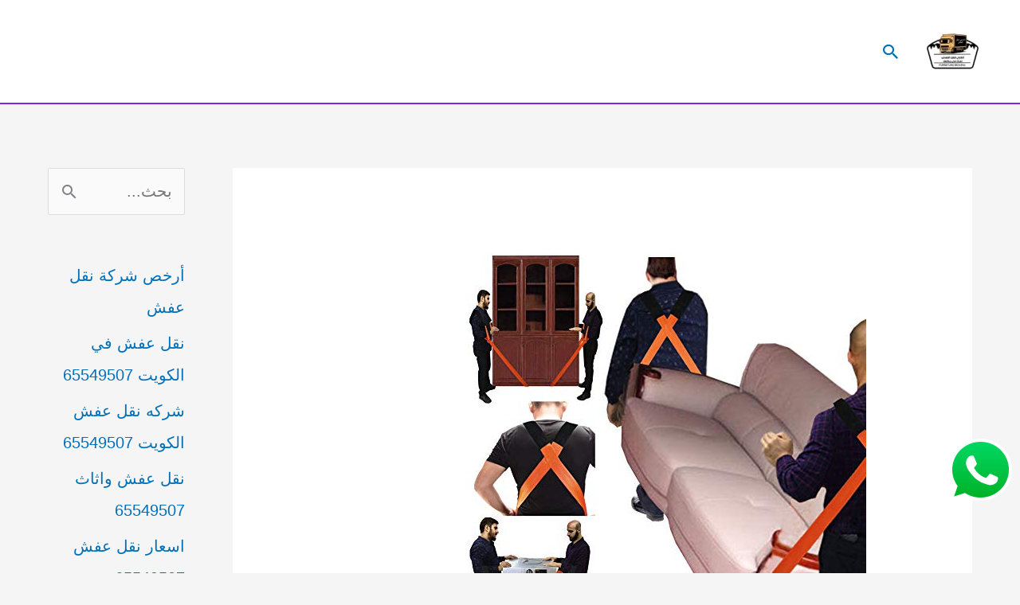

--- FILE ---
content_type: text/html; charset=UTF-8
request_url: https://www.afash-kw.com/%D9%86%D9%82%D9%84-%D8%A7%D9%84%D8%A7%D8%AB%D8%A7%D8%AB/
body_size: 32765
content:
<!DOCTYPE html>
<html dir="rtl" lang="ar">
<head>
<meta charset="UTF-8">
<meta name="viewport" content="width=device-width, initial-scale=1">
	<link rel="profile" href="https://gmpg.org/xfn/11"> 
	<meta name='robots' content='index, follow, max-image-preview:large, max-snippet:-1, max-video-preview:-1' />
	<style>img:is([sizes="auto" i], [sizes^="auto," i]) { contain-intrinsic-size: 3000px 1500px }</style>
	
	<!-- This site is optimized with the Yoast SEO plugin v26.0 - https://yoast.com/wordpress/plugins/seo/ -->
	<title>7 خطوات تساعد في نقل الاثاث والمفروشات</title>
	<meta name="description" content="جميعنا نعرف أن عملية نقل الاثاث من مكان الي مكان أخر تعد من الأشياء التي يجب علينا الحرص أثناء القيام بها حتي لا يتم خدش الأثاث أو الحاق الضرر بأي قطعه من الأثاث الخاص بنا." />
	<link rel="canonical" href="https://www.afash-kw.com/نقل-الاثاث/" />
	<meta property="og:locale" content="ar_AR" />
	<meta property="og:type" content="article" />
	<meta property="og:title" content="7 خطوات تساعد في نقل الاثاث والمفروشات" />
	<meta property="og:description" content="جميعنا نعرف أن عملية نقل الاثاث من مكان الي مكان أخر تعد من الأشياء التي يجب علينا الحرص أثناء القيام بها حتي لا يتم خدش الأثاث أو الحاق الضرر بأي قطعه من الأثاث الخاص بنا." />
	<meta property="og:url" content="https://www.afash-kw.com/نقل-الاثاث/" />
	<meta property="og:site_name" content="نقل عفش الكويت" />
	<meta property="article:published_time" content="2019-03-23T12:05:30+00:00" />
	<meta property="article:modified_time" content="2022-03-27T14:10:38+00:00" />
	<meta property="og:image" content="https://www.afash-kw.com/wp-content/uploads/2019/03/نقل-الاثاث-1.jpg" />
	<meta property="og:image:width" content="500" />
	<meta property="og:image:height" content="500" />
	<meta property="og:image:type" content="image/jpeg" />
	<meta name="author" content="admin" />
	<meta name="twitter:card" content="summary_large_image" />
	<meta name="twitter:label1" content="كُتب بواسطة" />
	<meta name="twitter:data1" content="admin" />
	<meta name="twitter:label2" content="وقت القراءة المُقدّر" />
	<meta name="twitter:data2" content="9 دقائق" />
	<script type="application/ld+json" class="yoast-schema-graph">{"@context":"https://schema.org","@graph":[{"@type":"Article","@id":"https://www.afash-kw.com/%d9%86%d9%82%d9%84-%d8%a7%d9%84%d8%a7%d8%ab%d8%a7%d8%ab/#article","isPartOf":{"@id":"https://www.afash-kw.com/%d9%86%d9%82%d9%84-%d8%a7%d9%84%d8%a7%d8%ab%d8%a7%d8%ab/"},"author":{"name":"admin","@id":"https://www.afash-kw.com/#/schema/person/66aed54faedeaeb18f5a02c2d1ded3ad"},"headline":"7 خطوات تساعد في نقل الاثاث والمفروشات","datePublished":"2019-03-23T12:05:30+00:00","dateModified":"2022-03-27T14:10:38+00:00","mainEntityOfPage":{"@id":"https://www.afash-kw.com/%d9%86%d9%82%d9%84-%d8%a7%d9%84%d8%a7%d8%ab%d8%a7%d8%ab/"},"wordCount":26,"commentCount":4,"publisher":{"@id":"https://www.afash-kw.com/#organization"},"image":{"@id":"https://www.afash-kw.com/%d9%86%d9%82%d9%84-%d8%a7%d9%84%d8%a7%d8%ab%d8%a7%d8%ab/#primaryimage"},"thumbnailUrl":"https://www.afash-kw.com/wp-content/uploads/2019/03/نقل-الاثاث-1.jpg","keywords":["كيفية نقل الاثاث","كيفية نقل العفش","كيفية نقل عفش المنزل بسهولة","نقل اثاث وعفش","نقل الاثاث","نقل الاثاث بالكويت","نقل الاثاث والعفش","نقل العفش","نقل العفش بالكويت","نقل العفش والاثاث","نقل عفش واثاث"],"articleSection":["المدونة"],"inLanguage":"ar","potentialAction":[{"@type":"CommentAction","name":"Comment","target":["https://www.afash-kw.com/%d9%86%d9%82%d9%84-%d8%a7%d9%84%d8%a7%d8%ab%d8%a7%d8%ab/#respond"]}]},{"@type":"WebPage","@id":"https://www.afash-kw.com/%d9%86%d9%82%d9%84-%d8%a7%d9%84%d8%a7%d8%ab%d8%a7%d8%ab/","url":"https://www.afash-kw.com/%d9%86%d9%82%d9%84-%d8%a7%d9%84%d8%a7%d8%ab%d8%a7%d8%ab/","name":"7 خطوات تساعد في نقل الاثاث والمفروشات","isPartOf":{"@id":"https://www.afash-kw.com/#website"},"primaryImageOfPage":{"@id":"https://www.afash-kw.com/%d9%86%d9%82%d9%84-%d8%a7%d9%84%d8%a7%d8%ab%d8%a7%d8%ab/#primaryimage"},"image":{"@id":"https://www.afash-kw.com/%d9%86%d9%82%d9%84-%d8%a7%d9%84%d8%a7%d8%ab%d8%a7%d8%ab/#primaryimage"},"thumbnailUrl":"https://www.afash-kw.com/wp-content/uploads/2019/03/نقل-الاثاث-1.jpg","datePublished":"2019-03-23T12:05:30+00:00","dateModified":"2022-03-27T14:10:38+00:00","description":"جميعنا نعرف أن عملية نقل الاثاث من مكان الي مكان أخر تعد من الأشياء التي يجب علينا الحرص أثناء القيام بها حتي لا يتم خدش الأثاث أو الحاق الضرر بأي قطعه من الأثاث الخاص بنا.","breadcrumb":{"@id":"https://www.afash-kw.com/%d9%86%d9%82%d9%84-%d8%a7%d9%84%d8%a7%d8%ab%d8%a7%d8%ab/#breadcrumb"},"inLanguage":"ar","potentialAction":[{"@type":"ReadAction","target":["https://www.afash-kw.com/%d9%86%d9%82%d9%84-%d8%a7%d9%84%d8%a7%d8%ab%d8%a7%d8%ab/"]}]},{"@type":"ImageObject","inLanguage":"ar","@id":"https://www.afash-kw.com/%d9%86%d9%82%d9%84-%d8%a7%d9%84%d8%a7%d8%ab%d8%a7%d8%ab/#primaryimage","url":"https://www.afash-kw.com/wp-content/uploads/2019/03/نقل-الاثاث-1.jpg","contentUrl":"https://www.afash-kw.com/wp-content/uploads/2019/03/نقل-الاثاث-1.jpg","width":500,"height":500,"caption":"نقل الاثاث"},{"@type":"BreadcrumbList","@id":"https://www.afash-kw.com/%d9%86%d9%82%d9%84-%d8%a7%d9%84%d8%a7%d8%ab%d8%a7%d8%ab/#breadcrumb","itemListElement":[{"@type":"ListItem","position":1,"name":"Home","item":"https://www.afash-kw.com/"},{"@type":"ListItem","position":2,"name":"7 خطوات تساعد في نقل الاثاث والمفروشات"}]},{"@type":"WebSite","@id":"https://www.afash-kw.com/#website","url":"https://www.afash-kw.com/","name":"نقل عفش الكويت 65549507","description":"شركة نقل عفش الكويت 65549507 افضل خدمات نقل عفش رخيص بالكويت","publisher":{"@id":"https://www.afash-kw.com/#organization"},"potentialAction":[{"@type":"SearchAction","target":{"@type":"EntryPoint","urlTemplate":"https://www.afash-kw.com/?s={search_term_string}"},"query-input":{"@type":"PropertyValueSpecification","valueRequired":true,"valueName":"search_term_string"}}],"inLanguage":"ar"},{"@type":"Organization","@id":"https://www.afash-kw.com/#organization","name":"نقل عفش الكويت","alternateName":"نقل عفش الكويت","url":"https://www.afash-kw.com/","logo":{"@type":"ImageObject","inLanguage":"ar","@id":"https://www.afash-kw.com/#/schema/logo/image/","url":"https://www.afash-kw.com/wp-content/uploads/2026/01/نقل-عفش-بالكويت.webp","contentUrl":"https://www.afash-kw.com/wp-content/uploads/2026/01/نقل-عفش-بالكويت.webp","width":500,"height":500,"caption":"نقل عفش الكويت"},"image":{"@id":"https://www.afash-kw.com/#/schema/logo/image/"}},{"@type":"Person","@id":"https://www.afash-kw.com/#/schema/person/66aed54faedeaeb18f5a02c2d1ded3ad","name":"admin","image":{"@type":"ImageObject","inLanguage":"ar","@id":"https://www.afash-kw.com/#/schema/person/image/","url":"https://secure.gravatar.com/avatar/4986165801265320efccb005958da946d44e1fe4b156580c5b5f84dcba379e8f?s=96&d=mm&r=g","contentUrl":"https://secure.gravatar.com/avatar/4986165801265320efccb005958da946d44e1fe4b156580c5b5f84dcba379e8f?s=96&d=mm&r=g","caption":"admin"},"url":"https://www.afash-kw.com/author/admin/"}]}</script>
	<!-- / Yoast SEO plugin. -->


<link rel='dns-prefetch' href='//fonts.googleapis.com' />
<link rel="alternate" type="application/rss+xml" title="نقل عفش الكويت &laquo; الخلاصة" href="https://www.afash-kw.com/feed/" />
<link rel="alternate" type="application/rss+xml" title="نقل عفش الكويت &laquo; خلاصة التعليقات" href="https://www.afash-kw.com/comments/feed/" />
<link rel="alternate" type="application/rss+xml" title="نقل عفش الكويت &laquo; 7 خطوات تساعد في نقل الاثاث والمفروشات خلاصة التعليقات" href="https://www.afash-kw.com/%d9%86%d9%82%d9%84-%d8%a7%d9%84%d8%a7%d8%ab%d8%a7%d8%ab/feed/" />
<script>
window._wpemojiSettings = {"baseUrl":"https:\/\/s.w.org\/images\/core\/emoji\/16.0.1\/72x72\/","ext":".png","svgUrl":"https:\/\/s.w.org\/images\/core\/emoji\/16.0.1\/svg\/","svgExt":".svg","source":{"concatemoji":"https:\/\/www.afash-kw.com\/wp-includes\/js\/wp-emoji-release.min.js?ver=6.8.3"}};
/*! This file is auto-generated */
!function(s,n){var o,i,e;function c(e){try{var t={supportTests:e,timestamp:(new Date).valueOf()};sessionStorage.setItem(o,JSON.stringify(t))}catch(e){}}function p(e,t,n){e.clearRect(0,0,e.canvas.width,e.canvas.height),e.fillText(t,0,0);var t=new Uint32Array(e.getImageData(0,0,e.canvas.width,e.canvas.height).data),a=(e.clearRect(0,0,e.canvas.width,e.canvas.height),e.fillText(n,0,0),new Uint32Array(e.getImageData(0,0,e.canvas.width,e.canvas.height).data));return t.every(function(e,t){return e===a[t]})}function u(e,t){e.clearRect(0,0,e.canvas.width,e.canvas.height),e.fillText(t,0,0);for(var n=e.getImageData(16,16,1,1),a=0;a<n.data.length;a++)if(0!==n.data[a])return!1;return!0}function f(e,t,n,a){switch(t){case"flag":return n(e,"\ud83c\udff3\ufe0f\u200d\u26a7\ufe0f","\ud83c\udff3\ufe0f\u200b\u26a7\ufe0f")?!1:!n(e,"\ud83c\udde8\ud83c\uddf6","\ud83c\udde8\u200b\ud83c\uddf6")&&!n(e,"\ud83c\udff4\udb40\udc67\udb40\udc62\udb40\udc65\udb40\udc6e\udb40\udc67\udb40\udc7f","\ud83c\udff4\u200b\udb40\udc67\u200b\udb40\udc62\u200b\udb40\udc65\u200b\udb40\udc6e\u200b\udb40\udc67\u200b\udb40\udc7f");case"emoji":return!a(e,"\ud83e\udedf")}return!1}function g(e,t,n,a){var r="undefined"!=typeof WorkerGlobalScope&&self instanceof WorkerGlobalScope?new OffscreenCanvas(300,150):s.createElement("canvas"),o=r.getContext("2d",{willReadFrequently:!0}),i=(o.textBaseline="top",o.font="600 32px Arial",{});return e.forEach(function(e){i[e]=t(o,e,n,a)}),i}function t(e){var t=s.createElement("script");t.src=e,t.defer=!0,s.head.appendChild(t)}"undefined"!=typeof Promise&&(o="wpEmojiSettingsSupports",i=["flag","emoji"],n.supports={everything:!0,everythingExceptFlag:!0},e=new Promise(function(e){s.addEventListener("DOMContentLoaded",e,{once:!0})}),new Promise(function(t){var n=function(){try{var e=JSON.parse(sessionStorage.getItem(o));if("object"==typeof e&&"number"==typeof e.timestamp&&(new Date).valueOf()<e.timestamp+604800&&"object"==typeof e.supportTests)return e.supportTests}catch(e){}return null}();if(!n){if("undefined"!=typeof Worker&&"undefined"!=typeof OffscreenCanvas&&"undefined"!=typeof URL&&URL.createObjectURL&&"undefined"!=typeof Blob)try{var e="postMessage("+g.toString()+"("+[JSON.stringify(i),f.toString(),p.toString(),u.toString()].join(",")+"));",a=new Blob([e],{type:"text/javascript"}),r=new Worker(URL.createObjectURL(a),{name:"wpTestEmojiSupports"});return void(r.onmessage=function(e){c(n=e.data),r.terminate(),t(n)})}catch(e){}c(n=g(i,f,p,u))}t(n)}).then(function(e){for(var t in e)n.supports[t]=e[t],n.supports.everything=n.supports.everything&&n.supports[t],"flag"!==t&&(n.supports.everythingExceptFlag=n.supports.everythingExceptFlag&&n.supports[t]);n.supports.everythingExceptFlag=n.supports.everythingExceptFlag&&!n.supports.flag,n.DOMReady=!1,n.readyCallback=function(){n.DOMReady=!0}}).then(function(){return e}).then(function(){var e;n.supports.everything||(n.readyCallback(),(e=n.source||{}).concatemoji?t(e.concatemoji):e.wpemoji&&e.twemoji&&(t(e.twemoji),t(e.wpemoji)))}))}((window,document),window._wpemojiSettings);
</script>
<link rel='stylesheet' id='astra-theme-css-rtl-css' href='https://www.afash-kw.com/wp-content/themes/astra/assets/css/minified/style.min-rtl.css?ver=4.11.12' media='all' />
<style id='astra-theme-css-inline-css'>
.ast-no-sidebar .entry-content .alignfull {margin-left: calc( -50vw + 50%);margin-right: calc( -50vw + 50%);max-width: 100vw;width: 100vw;}.ast-no-sidebar .entry-content .alignwide {margin-left: calc(-41vw + 50%);margin-right: calc(-41vw + 50%);max-width: unset;width: unset;}.ast-no-sidebar .entry-content .alignfull .alignfull,.ast-no-sidebar .entry-content .alignfull .alignwide,.ast-no-sidebar .entry-content .alignwide .alignfull,.ast-no-sidebar .entry-content .alignwide .alignwide,.ast-no-sidebar .entry-content .wp-block-column .alignfull,.ast-no-sidebar .entry-content .wp-block-column .alignwide{width: 100%;margin-left: auto;margin-right: auto;}.wp-block-gallery,.blocks-gallery-grid {margin: 0;}.wp-block-separator {max-width: 100px;}.wp-block-separator.is-style-wide,.wp-block-separator.is-style-dots {max-width: none;}.entry-content .has-2-columns .wp-block-column:first-child {padding-right: 10px;}.entry-content .has-2-columns .wp-block-column:last-child {padding-left: 10px;}@media (max-width: 782px) {.entry-content .wp-block-columns .wp-block-column {flex-basis: 100%;}.entry-content .has-2-columns .wp-block-column:first-child {padding-right: 0;}.entry-content .has-2-columns .wp-block-column:last-child {padding-left: 0;}}body .entry-content .wp-block-latest-posts {margin-left: 0;}body .entry-content .wp-block-latest-posts li {list-style: none;}.ast-no-sidebar .ast-container .entry-content .wp-block-latest-posts {margin-left: 0;}.ast-header-break-point .entry-content .alignwide {margin-left: auto;margin-right: auto;}.entry-content .blocks-gallery-item img {margin-bottom: auto;}.wp-block-pullquote {border-top: 4px solid #555d66;border-bottom: 4px solid #555d66;color: #40464d;}:root{--ast-post-nav-space:0;--ast-container-default-xlg-padding:6.67em;--ast-container-default-lg-padding:5.67em;--ast-container-default-slg-padding:4.34em;--ast-container-default-md-padding:3.34em;--ast-container-default-sm-padding:6.67em;--ast-container-default-xs-padding:2.4em;--ast-container-default-xxs-padding:1.4em;--ast-code-block-background:#EEEEEE;--ast-comment-inputs-background:#FAFAFA;--ast-normal-container-width:1200px;--ast-narrow-container-width:750px;--ast-blog-title-font-weight:normal;--ast-blog-meta-weight:inherit;--ast-global-color-primary:var(--ast-global-color-5);--ast-global-color-secondary:var(--ast-global-color-4);--ast-global-color-alternate-background:var(--ast-global-color-7);--ast-global-color-subtle-background:var(--ast-global-color-6);--ast-bg-style-guide:#F8FAFC;--ast-shadow-style-guide:0px 0px 4px 0 #00000057;--ast-global-dark-bg-style:#fff;--ast-global-dark-lfs:#fbfbfb;--ast-widget-bg-color:#fafafa;--ast-wc-container-head-bg-color:#fbfbfb;--ast-title-layout-bg:#eeeeee;--ast-search-border-color:#e7e7e7;--ast-lifter-hover-bg:#e6e6e6;--ast-gallery-block-color:#000;--srfm-color-input-label:var(--ast-global-color-2);}html{font-size:125%;}a,.page-title{color:var(--ast-global-color-0);}a:hover,a:focus{color:#8224e3;}body,button,input,select,textarea,.ast-button,.ast-custom-button{font-family:-apple-system,BlinkMacSystemFont,Segoe UI,Roboto,Oxygen-Sans,Ubuntu,Cantarell,Helvetica Neue,sans-serif;font-weight:normal;font-size:20px;font-size:1rem;line-height:var(--ast-body-line-height,1.65em);}blockquote{color:var(--ast-global-color-3);}h1,h2,h3,h4,h5,h6,.entry-content :where(h1,h2,h3,h4,h5,h6),.site-title,.site-title a{font-family:'Amiri',serif;font-weight:700;}.ast-site-identity .site-title a{color:var(--ast-global-color-2);}.site-title{font-size:35px;font-size:1.75rem;display:none;}header .custom-logo-link img{max-width:89px;width:89px;}.astra-logo-svg{width:89px;}.site-header .site-description{font-size:15px;font-size:0.75rem;display:none;}.entry-title{font-size:26px;font-size:1.3rem;}.archive .ast-article-post .ast-article-inner,.blog .ast-article-post .ast-article-inner,.archive .ast-article-post .ast-article-inner:hover,.blog .ast-article-post .ast-article-inner:hover{overflow:hidden;}h1,.entry-content :where(h1){font-size:40px;font-size:2rem;font-weight:700;font-family:'Amiri',serif;line-height:1.4em;}h2,.entry-content :where(h2){font-size:32px;font-size:1.6rem;font-weight:700;font-family:'Amiri',serif;line-height:1.3em;}h3,.entry-content :where(h3){font-size:26px;font-size:1.3rem;font-family:'Amiri',serif;line-height:1.3em;}h4,.entry-content :where(h4){font-size:24px;font-size:1.2rem;line-height:1.2em;font-family:'Amiri',serif;}h5,.entry-content :where(h5){font-size:20px;font-size:1rem;line-height:1.2em;font-family:'Amiri',serif;}h6,.entry-content :where(h6){font-size:16px;font-size:0.8rem;line-height:1.25em;font-family:'Amiri',serif;}::selection{background-color:var(--ast-global-color-0);color:#ffffff;}body,h1,h2,h3,h4,h5,h6,.entry-title a,.entry-content :where(h1,h2,h3,h4,h5,h6){color:var(--ast-global-color-3);}.tagcloud a:hover,.tagcloud a:focus,.tagcloud a.current-item{color:#ffffff;border-color:var(--ast-global-color-0);background-color:var(--ast-global-color-0);}input:focus,input[type="text"]:focus,input[type="email"]:focus,input[type="url"]:focus,input[type="password"]:focus,input[type="reset"]:focus,input[type="search"]:focus,textarea:focus{border-color:var(--ast-global-color-0);}input[type="radio"]:checked,input[type=reset],input[type="checkbox"]:checked,input[type="checkbox"]:hover:checked,input[type="checkbox"]:focus:checked,input[type=range]::-webkit-slider-thumb{border-color:var(--ast-global-color-0);background-color:var(--ast-global-color-0);box-shadow:none;}.site-footer a:hover + .post-count,.site-footer a:focus + .post-count{background:var(--ast-global-color-0);border-color:var(--ast-global-color-0);}.single .nav-links .nav-previous,.single .nav-links .nav-next{color:var(--ast-global-color-0);}.entry-meta,.entry-meta *{line-height:1.45;color:var(--ast-global-color-0);}.entry-meta a:not(.ast-button):hover,.entry-meta a:not(.ast-button):hover *,.entry-meta a:not(.ast-button):focus,.entry-meta a:not(.ast-button):focus *,.page-links > .page-link,.page-links .page-link:hover,.post-navigation a:hover{color:#8224e3;}#cat option,.secondary .calendar_wrap thead a,.secondary .calendar_wrap thead a:visited{color:var(--ast-global-color-0);}.secondary .calendar_wrap #today,.ast-progress-val span{background:var(--ast-global-color-0);}.secondary a:hover + .post-count,.secondary a:focus + .post-count{background:var(--ast-global-color-0);border-color:var(--ast-global-color-0);}.calendar_wrap #today > a{color:#ffffff;}.page-links .page-link,.single .post-navigation a{color:var(--ast-global-color-0);}.ast-search-menu-icon .search-form button.search-submit{padding:0 4px;}.ast-search-menu-icon form.search-form{padding-right:0;}.ast-header-search .ast-search-menu-icon.ast-dropdown-active .search-form,.ast-header-search .ast-search-menu-icon.ast-dropdown-active .search-field:focus{transition:all 0.2s;}.search-form input.search-field:focus{outline:none;}.widget-title,.widget .wp-block-heading{font-size:28px;font-size:1.4rem;color:var(--ast-global-color-3);}#secondary,#secondary button,#secondary input,#secondary select,#secondary textarea{font-size:20px;font-size:1rem;}.ast-search-menu-icon.slide-search a:focus-visible:focus-visible,.astra-search-icon:focus-visible,#close:focus-visible,a:focus-visible,.ast-menu-toggle:focus-visible,.site .skip-link:focus-visible,.wp-block-loginout input:focus-visible,.wp-block-search.wp-block-search__button-inside .wp-block-search__inside-wrapper,.ast-header-navigation-arrow:focus-visible,.ast-orders-table__row .ast-orders-table__cell:focus-visible,a#ast-apply-coupon:focus-visible,#ast-apply-coupon:focus-visible,#close:focus-visible,.button.search-submit:focus-visible,#search_submit:focus,.normal-search:focus-visible,.ast-header-account-wrap:focus-visible,.astra-cart-drawer-close:focus,.ast-single-variation:focus,.ast-button:focus{outline-style:dotted;outline-color:inherit;outline-width:thin;}input:focus,input[type="text"]:focus,input[type="email"]:focus,input[type="url"]:focus,input[type="password"]:focus,input[type="reset"]:focus,input[type="search"]:focus,input[type="number"]:focus,textarea:focus,.wp-block-search__input:focus,[data-section="section-header-mobile-trigger"] .ast-button-wrap .ast-mobile-menu-trigger-minimal:focus,.ast-mobile-popup-drawer.active .menu-toggle-close:focus,#ast-scroll-top:focus,#coupon_code:focus,#ast-coupon-code:focus{border-style:dotted;border-color:inherit;border-width:thin;}input{outline:none;}.main-header-menu .menu-link,.ast-header-custom-item a{color:var(--ast-global-color-3);}.main-header-menu .menu-item:hover > .menu-link,.main-header-menu .menu-item:hover > .ast-menu-toggle,.main-header-menu .ast-masthead-custom-menu-items a:hover,.main-header-menu .menu-item.focus > .menu-link,.main-header-menu .menu-item.focus > .ast-menu-toggle,.main-header-menu .current-menu-item > .menu-link,.main-header-menu .current-menu-ancestor > .menu-link,.main-header-menu .current-menu-item > .ast-menu-toggle,.main-header-menu .current-menu-ancestor > .ast-menu-toggle{color:var(--ast-global-color-0);}.header-main-layout-3 .ast-main-header-bar-alignment{margin-right:auto;}.header-main-layout-2 .site-header-section-left .ast-site-identity{text-align:right;}.site-logo-img img{ transition:all 0.2s linear;}body .ast-oembed-container *{position:absolute;top:0;width:100%;height:100%;right:0;}body .wp-block-embed-pocket-casts .ast-oembed-container *{position:unset;}.ast-header-break-point .ast-mobile-menu-buttons-minimal.menu-toggle{background:transparent;color:var(--ast-global-color-0);}.ast-header-break-point .ast-mobile-menu-buttons-outline.menu-toggle{background:transparent;border:1px solid var(--ast-global-color-0);color:var(--ast-global-color-0);}.ast-header-break-point .ast-mobile-menu-buttons-fill.menu-toggle{background:var(--ast-global-color-0);}.ast-single-post-featured-section + article {margin-top: 2em;}.site-content .ast-single-post-featured-section img {width: 100%;overflow: hidden;object-fit: cover;}.site > .ast-single-related-posts-container {margin-top: 0;}@media (min-width: 922px) {.ast-desktop .ast-container--narrow {max-width: var(--ast-narrow-container-width);margin: 0 auto;}}#secondary {margin: 4em 0 2.5em;word-break: break-word;line-height: 2;}#secondary li {margin-bottom: 0.25em;}#secondary li:last-child {margin-bottom: 0;}@media (max-width: 768px) {.js_active .ast-plain-container.ast-single-post #secondary {margin-top: 1.5em;}}.ast-separate-container.ast-two-container #secondary .widget {background-color: #fff;padding: 2em;margin-bottom: 2em;}@media (min-width: 993px) {.ast-left-sidebar #secondary {padding-left: 60px;}.ast-right-sidebar #secondary {padding-right: 60px;}}@media (max-width: 993px) {.ast-right-sidebar #secondary {padding-right: 30px;}.ast-left-sidebar #secondary {padding-left: 30px;}}.ast-small-footer{color:#81d742;}.ast-small-footer a{color:#1e73be;}.footer-adv .footer-adv-overlay{border-top-style:solid;border-top-width:2px;border-top-color:#8224e3;}.footer-adv .widget-title,.footer-adv .widget-title a{color:#1e73be;}@media( max-width: 420px ) {.single .nav-links .nav-previous,.single .nav-links .nav-next {width: 100%;text-align: center;}}.wp-block-buttons.aligncenter{justify-content:center;}@media (min-width:1200px){.ast-separate-container.ast-right-sidebar .entry-content .wp-block-image.alignfull,.ast-separate-container.ast-left-sidebar .entry-content .wp-block-image.alignfull,.ast-separate-container.ast-right-sidebar .entry-content .wp-block-cover.alignfull,.ast-separate-container.ast-left-sidebar .entry-content .wp-block-cover.alignfull{margin-left:-6.67em;margin-right:-6.67em;max-width:unset;width:unset;}.ast-separate-container.ast-right-sidebar .entry-content .wp-block-image.alignwide,.ast-separate-container.ast-left-sidebar .entry-content .wp-block-image.alignwide,.ast-separate-container.ast-right-sidebar .entry-content .wp-block-cover.alignwide,.ast-separate-container.ast-left-sidebar .entry-content .wp-block-cover.alignwide{margin-left:-20px;margin-right:-20px;max-width:unset;width:unset;}}@media (min-width:1200px){.wp-block-group .has-background{padding:20px;}}@media (min-width:1200px){.ast-separate-container.ast-right-sidebar .entry-content .wp-block-group.alignwide,.ast-separate-container.ast-left-sidebar .entry-content .wp-block-group.alignwide,.ast-separate-container.ast-right-sidebar .entry-content .wp-block-cover.alignwide,.ast-separate-container.ast-left-sidebar .entry-content .wp-block-cover.alignwide{margin-left:-20px;margin-right:-20px;padding-left:20px;padding-right:20px;}.ast-separate-container.ast-right-sidebar .entry-content .wp-block-group.alignfull,.ast-separate-container.ast-left-sidebar .entry-content .wp-block-group.alignfull,.ast-separate-container.ast-right-sidebar .entry-content .wp-block-cover.alignfull,.ast-separate-container.ast-left-sidebar .entry-content .wp-block-cover.alignfull{margin-left:-6.67em;margin-right:-6.67em;padding-left:6.67em;padding-right:6.67em;}}@media (min-width:1200px){.wp-block-cover-image.alignwide .wp-block-cover__inner-container,.wp-block-cover.alignwide .wp-block-cover__inner-container,.wp-block-cover-image.alignfull .wp-block-cover__inner-container,.wp-block-cover.alignfull .wp-block-cover__inner-container{width:100%;}}.wp-block-image.aligncenter{margin-left:auto;margin-right:auto;}.wp-block-table.aligncenter{margin-left:auto;margin-right:auto;}.wp-block-buttons .wp-block-button.is-style-outline .wp-block-button__link.wp-element-button,.ast-outline-button,.wp-block-uagb-buttons-child .uagb-buttons-repeater.ast-outline-button{border-top-width:2px;border-right-width:2px;border-bottom-width:2px;border-left-width:2px;font-family:inherit;font-weight:inherit;line-height:1em;}.wp-block-button .wp-block-button__link.wp-element-button.is-style-outline:not(.has-background),.wp-block-button.is-style-outline>.wp-block-button__link.wp-element-button:not(.has-background),.ast-outline-button{background-color:transparent;}.entry-content[data-ast-blocks-layout] > figure{margin-bottom:1em;}@media (max-width:921px){.ast-left-sidebar #content > .ast-container{display:flex;flex-direction:column-reverse;width:100%;}.ast-separate-container .ast-article-post,.ast-separate-container .ast-article-single{padding:1.5em 2.14em;}.ast-author-box img.avatar{margin:20px 0 0 0;}}@media (max-width:921px){#secondary.secondary{padding-top:0;}.ast-separate-container.ast-right-sidebar #secondary{padding-left:1em;padding-right:1em;}.ast-separate-container.ast-two-container #secondary{padding-left:0;padding-right:0;}.ast-page-builder-template .entry-header #secondary,.ast-page-builder-template #secondary{margin-top:1.5em;}}@media (max-width:921px){.ast-right-sidebar #primary{padding-left:0;}.ast-page-builder-template.ast-left-sidebar #secondary,ast-page-builder-template.ast-right-sidebar #secondary{padding-left:20px;padding-right:20px;}.ast-right-sidebar #secondary,.ast-left-sidebar #primary{padding-right:0;}.ast-left-sidebar #secondary{padding-left:0;}}@media (min-width:922px){.ast-separate-container.ast-right-sidebar #primary,.ast-separate-container.ast-left-sidebar #primary{border:0;}.search-no-results.ast-separate-container #primary{margin-bottom:4em;}}@media (min-width:922px){.ast-right-sidebar #primary{border-left:1px solid var(--ast-border-color);}.ast-right-sidebar #secondary{border-right:1px solid var(--ast-border-color);margin-right:-1px;}.ast-left-sidebar #primary{border-right:1px solid var(--ast-border-color);}.ast-left-sidebar #secondary{border-left:1px solid var(--ast-border-color);margin-left:-1px;}.ast-separate-container.ast-two-container.ast-right-sidebar #secondary{padding-right:30px;padding-left:0;}.ast-separate-container.ast-two-container.ast-left-sidebar #secondary{padding-left:30px;padding-right:0;}.ast-separate-container.ast-right-sidebar #secondary,.ast-separate-container.ast-left-sidebar #secondary{border:0;margin-left:auto;margin-right:auto;}.ast-separate-container.ast-two-container #secondary .widget:last-child{margin-bottom:0;}}.wp-block-button .wp-block-button__link{color:#ffffff;}.wp-block-button .wp-block-button__link:hover,.wp-block-button .wp-block-button__link:focus{color:#ffffff;background-color:#8224e3;border-color:#8224e3;}.wp-block-button .wp-block-button__link{border-top-width:0;border-right-width:0;border-left-width:0;border-bottom-width:0;border-color:var(--ast-global-color-0);background-color:var(--ast-global-color-0);color:#ffffff;font-family:inherit;font-weight:inherit;line-height:1em;padding-top:10px;padding-right:40px;padding-bottom:10px;padding-left:40px;}.menu-toggle,button,.ast-button,.ast-custom-button,.button,input#submit,input[type="button"],input[type="submit"],input[type="reset"]{border-style:solid;border-top-width:0;border-right-width:0;border-left-width:0;border-bottom-width:0;color:#ffffff;border-color:var(--ast-global-color-0);background-color:var(--ast-global-color-0);padding-top:10px;padding-right:40px;padding-bottom:10px;padding-left:40px;font-family:inherit;font-weight:inherit;line-height:1em;}button:focus,.menu-toggle:hover,button:hover,.ast-button:hover,.ast-custom-button:hover .button:hover,.ast-custom-button:hover ,input[type=reset]:hover,input[type=reset]:focus,input#submit:hover,input#submit:focus,input[type="button"]:hover,input[type="button"]:focus,input[type="submit"]:hover,input[type="submit"]:focus{color:#ffffff;background-color:#8224e3;border-color:#8224e3;}@media (max-width:921px){.ast-mobile-header-stack .main-header-bar .ast-search-menu-icon{display:inline-block;}.ast-header-break-point.ast-header-custom-item-outside .ast-mobile-header-stack .main-header-bar .ast-search-icon{margin:0;}.ast-comment-avatar-wrap img{max-width:2.5em;}.ast-comment-meta{padding:0 1.8888em 1.3333em;}.ast-separate-container .ast-comment-list li.depth-1{padding:1.5em 2.14em;}.ast-separate-container .comment-respond{padding:2em 2.14em;}}@media (min-width:544px){.ast-container{max-width:100%;}}@media (max-width:544px){.ast-separate-container .ast-article-post,.ast-separate-container .ast-article-single,.ast-separate-container .comments-title,.ast-separate-container .ast-archive-description{padding:1.5em 1em;}.ast-separate-container #content .ast-container{padding-left:0.54em;padding-right:0.54em;}.ast-separate-container .ast-comment-list .bypostauthor{padding:.5em;}.ast-search-menu-icon.ast-dropdown-active .search-field{width:170px;}.ast-separate-container #secondary{padding-top:0;}.ast-separate-container.ast-two-container #secondary .widget{margin-bottom:1.5em;padding-left:1em;padding-right:1em;}.site-branding img,.site-header .site-logo-img .custom-logo-link img{max-width:100%;}} #ast-mobile-header .ast-site-header-cart-li a{pointer-events:none;}.ast-no-sidebar.ast-separate-container .entry-content .alignfull {margin-left: -6.67em;margin-right: -6.67em;width: auto;}@media (max-width: 1200px) {.ast-no-sidebar.ast-separate-container .entry-content .alignfull {margin-left: -2.4em;margin-right: -2.4em;}}@media (max-width: 768px) {.ast-no-sidebar.ast-separate-container .entry-content .alignfull {margin-left: -2.14em;margin-right: -2.14em;}}@media (max-width: 544px) {.ast-no-sidebar.ast-separate-container .entry-content .alignfull {margin-left: -1em;margin-right: -1em;}}.ast-no-sidebar.ast-separate-container .entry-content .alignwide {margin-left: -20px;margin-right: -20px;}.ast-no-sidebar.ast-separate-container .entry-content .wp-block-column .alignfull,.ast-no-sidebar.ast-separate-container .entry-content .wp-block-column .alignwide {margin-left: auto;margin-right: auto;width: 100%;}@media (max-width:921px){.widget-title{font-size:28px;font-size:1.4rem;}body,button,input,select,textarea,.ast-button,.ast-custom-button{font-size:20px;font-size:1rem;}#secondary,#secondary button,#secondary input,#secondary select,#secondary textarea{font-size:20px;font-size:1rem;}.site-title{display:none;}.site-header .site-description{display:none;}h1,.entry-content :where(h1){font-size:30px;}h2,.entry-content :where(h2){font-size:25px;}h3,.entry-content :where(h3){font-size:20px;}}@media (max-width:544px){.widget-title{font-size:28px;font-size:1.4rem;}body,button,input,select,textarea,.ast-button,.ast-custom-button{font-size:20px;font-size:1rem;}#secondary,#secondary button,#secondary input,#secondary select,#secondary textarea{font-size:20px;font-size:1rem;}.site-title{font-size:35px;font-size:1.75rem;display:none;}.site-header .site-description{display:none;}h1,.entry-content :where(h1){font-size:30px;}h2,.entry-content :where(h2){font-size:25px;}h3,.entry-content :where(h3){font-size:20px;}}@media (max-width:544px){html{font-size:125%;}}@media (min-width:922px){.ast-container{max-width:1240px;}}@font-face {font-family: "Astra";src: url(https://www.afash-kw.com/wp-content/themes/astra/assets/fonts/astra.woff) format("woff"),url(https://www.afash-kw.com/wp-content/themes/astra/assets/fonts/astra.ttf) format("truetype"),url(https://www.afash-kw.com/wp-content/themes/astra/assets/fonts/astra.svg#astra) format("svg");font-weight: normal;font-style: normal;font-display: fallback;}@media (max-width:921px) {.main-header-bar .main-header-bar-navigation{display:none;}}@media (min-width:922px){.single-post .site-content > .ast-container{max-width:1200px;}}.ast-desktop .main-header-menu.submenu-with-border .sub-menu,.ast-desktop .main-header-menu.submenu-with-border .astra-full-megamenu-wrapper{border-color:var(--ast-global-color-0);}.ast-desktop .main-header-menu.submenu-with-border .sub-menu{border-top-width:2px;border-style:solid;}.ast-desktop .main-header-menu.submenu-with-border .sub-menu .sub-menu{top:-2px;}.ast-desktop .main-header-menu.submenu-with-border .sub-menu .menu-link,.ast-desktop .main-header-menu.submenu-with-border .children .menu-link{border-bottom-width:0px;border-style:solid;border-color:#eaeaea;}@media (min-width:922px){.main-header-menu .sub-menu .menu-item.ast-left-align-sub-menu:hover > .sub-menu,.main-header-menu .sub-menu .menu-item.ast-left-align-sub-menu.focus > .sub-menu{margin-left:-0px;}}.ast-small-footer{border-top-style:solid;border-top-width:2px;border-top-color:#8224e3;}.ast-small-footer-wrap{text-align:center;}.site .comments-area{padding-bottom:3em;}.ast-header-break-point.ast-header-custom-item-inside .main-header-bar .main-header-bar-navigation .ast-search-icon {display: none;}.ast-header-break-point.ast-header-custom-item-inside .main-header-bar .ast-search-menu-icon .search-form {padding: 0;display: block;overflow: hidden;}.ast-header-break-point .ast-header-custom-item .widget:last-child {margin-bottom: 1em;}.ast-header-custom-item .widget {margin: 0.5em;display: inline-block;vertical-align: middle;}.ast-header-custom-item .widget p {margin-bottom: 0;}.ast-header-custom-item .widget li {width: auto;}.ast-header-custom-item-inside .button-custom-menu-item .menu-link {display: none;}.ast-header-custom-item-inside.ast-header-break-point .button-custom-menu-item .ast-custom-button-link {display: none;}.ast-header-custom-item-inside.ast-header-break-point .button-custom-menu-item .menu-link {display: block;}.ast-header-break-point.ast-header-custom-item-outside .main-header-bar .ast-search-icon {margin-left: 1em;}.ast-header-break-point.ast-header-custom-item-inside .main-header-bar .ast-search-menu-icon .search-field,.ast-header-break-point.ast-header-custom-item-inside .main-header-bar .ast-search-menu-icon.ast-inline-search .search-field {width: 100%;padding-left: 5.5em;}.ast-header-break-point.ast-header-custom-item-inside .main-header-bar .ast-search-menu-icon .search-submit {display: block;position: absolute;height: 100%;top: 0;left: 0;padding: 0 1em;border-radius: 0;}.ast-header-break-point .ast-header-custom-item .ast-masthead-custom-menu-items {padding-right: 20px;padding-left: 20px;margin-bottom: 1em;margin-top: 1em;}.ast-header-custom-item-inside.ast-header-break-point .button-custom-menu-item {padding-right: 0;padding-left: 0;margin-top: 0;margin-bottom: 0;}.astra-icon-down_arrow::after {content: "\e900";font-family: Astra;}.astra-icon-close::after {content: "\e5cd";font-family: Astra;}.astra-icon-drag_handle::after {content: "\e25d";font-family: Astra;}.astra-icon-format_align_justify::after {content: "\e235";font-family: Astra;}.astra-icon-menu::after {content: "\e5d2";font-family: Astra;}.astra-icon-reorder::after {content: "\e8fe";font-family: Astra;}.astra-icon-search::after {content: "\e8b6";font-family: Astra;}.astra-icon-zoom_in::after {content: "\e56b";font-family: Astra;}.astra-icon-check-circle::after {content: "\e901";font-family: Astra;}.astra-icon-shopping-cart::after {content: "\f07a";font-family: Astra;}.astra-icon-shopping-bag::after {content: "\f290";font-family: Astra;}.astra-icon-shopping-basket::after {content: "\f291";font-family: Astra;}.astra-icon-circle-o::after {content: "\e903";font-family: Astra;}.astra-icon-certificate::after {content: "\e902";font-family: Astra;}blockquote {padding: 1.2em;}:root .has-ast-global-color-0-color{color:var(--ast-global-color-0);}:root .has-ast-global-color-0-background-color{background-color:var(--ast-global-color-0);}:root .wp-block-button .has-ast-global-color-0-color{color:var(--ast-global-color-0);}:root .wp-block-button .has-ast-global-color-0-background-color{background-color:var(--ast-global-color-0);}:root .has-ast-global-color-1-color{color:var(--ast-global-color-1);}:root .has-ast-global-color-1-background-color{background-color:var(--ast-global-color-1);}:root .wp-block-button .has-ast-global-color-1-color{color:var(--ast-global-color-1);}:root .wp-block-button .has-ast-global-color-1-background-color{background-color:var(--ast-global-color-1);}:root .has-ast-global-color-2-color{color:var(--ast-global-color-2);}:root .has-ast-global-color-2-background-color{background-color:var(--ast-global-color-2);}:root .wp-block-button .has-ast-global-color-2-color{color:var(--ast-global-color-2);}:root .wp-block-button .has-ast-global-color-2-background-color{background-color:var(--ast-global-color-2);}:root .has-ast-global-color-3-color{color:var(--ast-global-color-3);}:root .has-ast-global-color-3-background-color{background-color:var(--ast-global-color-3);}:root .wp-block-button .has-ast-global-color-3-color{color:var(--ast-global-color-3);}:root .wp-block-button .has-ast-global-color-3-background-color{background-color:var(--ast-global-color-3);}:root .has-ast-global-color-4-color{color:var(--ast-global-color-4);}:root .has-ast-global-color-4-background-color{background-color:var(--ast-global-color-4);}:root .wp-block-button .has-ast-global-color-4-color{color:var(--ast-global-color-4);}:root .wp-block-button .has-ast-global-color-4-background-color{background-color:var(--ast-global-color-4);}:root .has-ast-global-color-5-color{color:var(--ast-global-color-5);}:root .has-ast-global-color-5-background-color{background-color:var(--ast-global-color-5);}:root .wp-block-button .has-ast-global-color-5-color{color:var(--ast-global-color-5);}:root .wp-block-button .has-ast-global-color-5-background-color{background-color:var(--ast-global-color-5);}:root .has-ast-global-color-6-color{color:var(--ast-global-color-6);}:root .has-ast-global-color-6-background-color{background-color:var(--ast-global-color-6);}:root .wp-block-button .has-ast-global-color-6-color{color:var(--ast-global-color-6);}:root .wp-block-button .has-ast-global-color-6-background-color{background-color:var(--ast-global-color-6);}:root .has-ast-global-color-7-color{color:var(--ast-global-color-7);}:root .has-ast-global-color-7-background-color{background-color:var(--ast-global-color-7);}:root .wp-block-button .has-ast-global-color-7-color{color:var(--ast-global-color-7);}:root .wp-block-button .has-ast-global-color-7-background-color{background-color:var(--ast-global-color-7);}:root .has-ast-global-color-8-color{color:var(--ast-global-color-8);}:root .has-ast-global-color-8-background-color{background-color:var(--ast-global-color-8);}:root .wp-block-button .has-ast-global-color-8-color{color:var(--ast-global-color-8);}:root .wp-block-button .has-ast-global-color-8-background-color{background-color:var(--ast-global-color-8);}:root{--ast-global-color-0:#0170B9;--ast-global-color-1:#3a3a3a;--ast-global-color-2:#3a3a3a;--ast-global-color-3:#4B4F58;--ast-global-color-4:#F5F5F5;--ast-global-color-5:#FFFFFF;--ast-global-color-6:#E5E5E5;--ast-global-color-7:#424242;--ast-global-color-8:#000000;}:root {--ast-border-color : #dddddd;}.ast-single-entry-banner {-js-display: flex;display: flex;flex-direction: column;justify-content: center;text-align: center;position: relative;background: var(--ast-title-layout-bg);}.ast-single-entry-banner[data-banner-layout="layout-1"] {max-width: 1200px;background: inherit;padding: 20px 0;}.ast-single-entry-banner[data-banner-width-type="custom"] {margin: 0 auto;width: 100%;}.ast-single-entry-banner + .site-content .entry-header {margin-bottom: 0;}.site .ast-author-avatar {--ast-author-avatar-size: ;}a.ast-underline-text {text-decoration: underline;}.ast-container > .ast-terms-link {position: relative;display: block;}a.ast-button.ast-badge-tax {padding: 4px 8px;border-radius: 3px;font-size: inherit;}header.entry-header{text-align:right;}header.entry-header > *:not(:last-child){margin-bottom:10px;}@media (max-width:921px){header.entry-header{text-align:right;}}@media (max-width:544px){header.entry-header{text-align:right;}}.ast-archive-entry-banner {-js-display: flex;display: flex;flex-direction: column;justify-content: center;text-align: center;position: relative;background: var(--ast-title-layout-bg);}.ast-archive-entry-banner[data-banner-width-type="custom"] {margin: 0 auto;width: 100%;}.ast-archive-entry-banner[data-banner-layout="layout-1"] {background: inherit;padding: 20px 0;text-align: right;}body.archive .ast-archive-description{max-width:1200px;width:100%;text-align:right;padding-top:3em;padding-right:3em;padding-bottom:3em;padding-left:3em;}body.archive .ast-archive-description .ast-archive-title,body.archive .ast-archive-description .ast-archive-title *{font-size:40px;font-size:2rem;}body.archive .ast-archive-description > *:not(:last-child){margin-bottom:10px;}@media (max-width:921px){body.archive .ast-archive-description{text-align:right;}}@media (max-width:544px){body.archive .ast-archive-description{text-align:right;}}.ast-breadcrumbs .trail-browse,.ast-breadcrumbs .trail-items,.ast-breadcrumbs .trail-items li{display:inline-block;margin:0;padding:0;border:none;background:inherit;text-indent:0;text-decoration:none;}.ast-breadcrumbs .trail-browse{font-size:inherit;font-style:inherit;font-weight:inherit;color:inherit;}.ast-breadcrumbs .trail-items{list-style:none;}.trail-items li::after{padding:0 0.3em;content:"\00bb";}.trail-items li:last-of-type::after{display:none;}h1,h2,h3,h4,h5,h6,.entry-content :where(h1,h2,h3,h4,h5,h6){color:#dd9933;}.ast-header-break-point .main-header-bar{border-bottom-width:2px;border-bottom-color:#8224e3;}@media (min-width:922px){.main-header-bar{border-bottom-width:2px;border-bottom-color:#8224e3;}}@media (min-width:922px){#primary{width:80%;}#secondary{width:20%;}}.main-header-menu .menu-item, #astra-footer-menu .menu-item, .main-header-bar .ast-masthead-custom-menu-items{-js-display:flex;display:flex;-webkit-box-pack:center;-webkit-justify-content:center;-moz-box-pack:center;-ms-flex-pack:center;justify-content:center;-webkit-box-orient:vertical;-webkit-box-direction:normal;-webkit-flex-direction:column;-moz-box-orient:vertical;-moz-box-direction:normal;-ms-flex-direction:column;flex-direction:column;}.main-header-menu > .menu-item > .menu-link, #astra-footer-menu > .menu-item > .menu-link{height:100%;-webkit-box-align:center;-webkit-align-items:center;-moz-box-align:center;-ms-flex-align:center;align-items:center;-js-display:flex;display:flex;}.ast-primary-menu-disabled .main-header-bar .ast-masthead-custom-menu-items{flex:unset;}.main-header-menu .sub-menu .menu-item.menu-item-has-children > .menu-link:after{position:absolute;left:1em;top:50%;transform:translate(0,-50%) rotate(90deg);}.ast-header-break-point .main-header-bar .main-header-bar-navigation .page_item_has_children > .ast-menu-toggle::before, .ast-header-break-point .main-header-bar .main-header-bar-navigation .menu-item-has-children > .ast-menu-toggle::before, .ast-mobile-popup-drawer .main-header-bar-navigation .menu-item-has-children>.ast-menu-toggle::before, .ast-header-break-point .ast-mobile-header-wrap .main-header-bar-navigation .menu-item-has-children > .ast-menu-toggle::before{font-weight:bold;content:"\e900";font-family:Astra;text-decoration:inherit;display:inline-block;}.ast-header-break-point .main-navigation ul.sub-menu .menu-item .menu-link:before{content:"\e900";font-family:Astra;font-size:.65em;text-decoration:inherit;display:inline-block;transform:translate(0, -2px) rotateZ(90deg);margin-left:5px;}.widget_search .search-form:after{font-family:Astra;font-size:1.2em;font-weight:normal;content:"\e8b6";position:absolute;top:50%;left:15px;transform:translate(0, -50%);}.astra-search-icon::before{content:"\e8b6";font-family:Astra;font-style:normal;font-weight:normal;text-decoration:inherit;text-align:center;-webkit-font-smoothing:antialiased;-moz-osx-font-smoothing:grayscale;z-index:3;}.main-header-bar .main-header-bar-navigation .page_item_has_children > a:after, .main-header-bar .main-header-bar-navigation .menu-item-has-children > a:after, .menu-item-has-children .ast-header-navigation-arrow:after{content:"\e900";display:inline-block;font-family:Astra;font-size:.6rem;font-weight:bold;text-rendering:auto;-webkit-font-smoothing:antialiased;-moz-osx-font-smoothing:grayscale;margin-right:10px;line-height:normal;}.menu-item-has-children .sub-menu .ast-header-navigation-arrow:after{margin-left:0;}.ast-mobile-popup-drawer .main-header-bar-navigation .ast-submenu-expanded>.ast-menu-toggle::before{transform:rotateX(180deg);}.ast-header-break-point .main-header-bar-navigation .menu-item-has-children > .menu-link:after{display:none;}@media (min-width:922px){.ast-builder-menu .main-navigation > ul > li:last-child a{margin-left:0;}}.ast-separate-container .ast-article-inner{background-color:transparent;background-image:none;}.ast-separate-container .ast-article-post{background-color:var(--ast-global-color-5);background-image:none;}@media (max-width:921px){.ast-separate-container .ast-article-post{background-color:var(--ast-global-color-5);background-image:none;}}@media (max-width:544px){.ast-separate-container .ast-article-post{background-color:var(--ast-global-color-5);background-image:none;}}.ast-separate-container .ast-article-single:not(.ast-related-post), .ast-separate-container .error-404, .ast-separate-container .no-results, .single.ast-separate-container  .ast-author-meta, .ast-separate-container .related-posts-title-wrapper, .ast-separate-container .comments-count-wrapper, .ast-box-layout.ast-plain-container .site-content, .ast-padded-layout.ast-plain-container .site-content, .ast-separate-container .ast-archive-description, .ast-separate-container .comments-area .comment-respond, .ast-separate-container .comments-area .ast-comment-list li, .ast-separate-container .comments-area .comments-title{background-color:var(--ast-global-color-5);background-image:none;}@media (max-width:921px){.ast-separate-container .ast-article-single:not(.ast-related-post), .ast-separate-container .error-404, .ast-separate-container .no-results, .single.ast-separate-container  .ast-author-meta, .ast-separate-container .related-posts-title-wrapper, .ast-separate-container .comments-count-wrapper, .ast-box-layout.ast-plain-container .site-content, .ast-padded-layout.ast-plain-container .site-content, .ast-separate-container .ast-archive-description{background-color:var(--ast-global-color-5);background-image:none;}}@media (max-width:544px){.ast-separate-container .ast-article-single:not(.ast-related-post), .ast-separate-container .error-404, .ast-separate-container .no-results, .single.ast-separate-container  .ast-author-meta, .ast-separate-container .related-posts-title-wrapper, .ast-separate-container .comments-count-wrapper, .ast-box-layout.ast-plain-container .site-content, .ast-padded-layout.ast-plain-container .site-content, .ast-separate-container .ast-archive-description{background-color:var(--ast-global-color-5);background-image:none;}}.ast-separate-container.ast-two-container #secondary .widget{background-color:var(--ast-global-color-5);background-image:none;}@media (max-width:921px){.ast-separate-container.ast-two-container #secondary .widget{background-color:var(--ast-global-color-5);background-image:none;}}@media (max-width:544px){.ast-separate-container.ast-two-container #secondary .widget{background-color:var(--ast-global-color-5);background-image:none;}}.comment-reply-title{font-size:33px;font-size:1.65rem;}.ast-comment-meta{line-height:1.666666667;color:var(--ast-global-color-0);font-size:17px;font-size:0.85rem;}.ast-comment-list #cancel-comment-reply-link{font-size:20px;font-size:1rem;}.comments-count-wrapper {padding: 2em 0;}.comments-count-wrapper .comments-title {font-weight: normal;word-wrap: break-word;}.ast-comment-list {margin: 0;word-wrap: break-word;padding-bottom: 0.5em;list-style: none;}.site-content article .comments-area {border-top: 1px solid var(--ast-single-post-border,var(--ast-border-color));}.ast-comment-list li {list-style: none;}.ast-comment-list li.depth-1 .ast-comment,.ast-comment-list li.depth-2 .ast-comment {border-bottom: 1px solid #eeeeee;}.ast-comment-list .comment-respond {padding: 1em 0;border-bottom: 1px solid #dddddd;}.ast-comment-list .comment-respond .comment-reply-title {margin-top: 0;padding-top: 0;}.ast-comment-list .comment-respond p {margin-bottom: .5em;}.ast-comment-list .ast-comment-edit-reply-wrap {-js-display: flex;display: flex;justify-content: flex-end;}.ast-comment-list .ast-edit-link {flex: 1;}.ast-comment-list .comment-awaiting-moderation {margin-bottom: 0;}.ast-comment {padding: 1em 0 ;}.ast-comment-avatar-wrap img {border-radius: 50%;}.ast-comment-content {clear: both;}.ast-comment-cite-wrap {text-align: left;}.ast-comment-cite-wrap cite {font-style: normal;}.comment-reply-title {padding-top: 1em;font-weight: normal;line-height: 1.65;}.ast-comment-meta {margin-bottom: 0.5em;}.comments-area {border-top: 1px solid #eeeeee;margin-top: 2em;}.comments-area .comment-form-comment {width: 100%;border: none;margin: 0;padding: 0;}.comments-area .comment-notes,.comments-area .comment-textarea,.comments-area .form-allowed-tags {margin-bottom: 1.5em;}.comments-area .form-submit {margin-bottom: 0;}.comments-area textarea#comment,.comments-area .ast-comment-formwrap input[type="text"] {width: 100%;border-radius: 0;vertical-align: middle;margin-bottom: 10px;}.comments-area .no-comments {margin-top: 0.5em;margin-bottom: 0.5em;}.comments-area p.logged-in-as {margin-bottom: 1em;}.ast-separate-container .comments-count-wrapper {background-color: #fff;padding: 2em 6.67em 0;}@media (max-width: 1200px) {.ast-separate-container .comments-count-wrapper {padding: 2em 3.34em;}}.ast-separate-container .comments-area {border-top: 0;}.ast-separate-container .ast-comment-list {padding-bottom: 0;}.ast-separate-container .ast-comment-list li {background-color: #fff;}.ast-separate-container .ast-comment-list li.depth-1 .children li {padding-bottom: 0;padding-top: 0;margin-bottom: 0;}.ast-separate-container .ast-comment-list li.depth-1 .ast-comment,.ast-separate-container .ast-comment-list li.depth-2 .ast-comment {border-bottom: 0;}.ast-separate-container .ast-comment-list .comment-respond {padding-top: 0;padding-bottom: 1em;background-color: transparent;}.ast-separate-container .ast-comment-list .pingback p {margin-bottom: 0;}.ast-separate-container .ast-comment-list .bypostauthor {padding: 2em;margin-bottom: 1em;}.ast-separate-container .ast-comment-list .bypostauthor li {background: transparent;margin-bottom: 0;padding: 0 0 0 2em;}.ast-separate-container .comment-reply-title {padding-top: 0;}.comment-content a {word-wrap: break-word;}.comment-form-legend {margin-bottom: unset;padding: 0 0.5em;}.ast-separate-container .ast-comment-list li.depth-1 {padding: 4em 6.67em;margin-bottom: 2em;}@media (max-width: 1200px) {.ast-separate-container .ast-comment-list li.depth-1 {padding: 3em 3.34em;}}.ast-separate-container .comment-respond {background-color: #fff;padding: 4em 6.67em;border-bottom: 0;}@media (max-width: 1200px) {.ast-separate-container .comment-respond {padding: 3em 2.34em;}}.ast-comment-list .children {margin-right: 2em;}@media (max-width: 992px) {.ast-comment-list .children {margin-right: 1em;}}.ast-comment-list #cancel-comment-reply-link {white-space: nowrap;font-size: 15px;font-size: 1rem;margin-right: 1em;}.ast-comment-avatar-wrap {float: right;clear: left;margin-left: 1.33333em;}.ast-comment-meta-wrap {float: right;clear: left;padding: 0 0 1.33333em;}.ast-comment-time .timendate,.ast-comment-time .reply {margin-left: 0.5em;}.comments-area #wp-comment-cookies-consent {margin-left: 10px;}.ast-page-builder-template .comments-area {padding-right: 20px;padding-left: 20px;margin-top: 0;margin-bottom: 2em;}.ast-separate-container .ast-comment-list .bypostauthor .bypostauthor {background: transparent;margin-bottom: 0;padding-left: 0;padding-bottom: 0;padding-top: 0;}@media (min-width:922px){.ast-separate-container .ast-comment-list li .comment-respond{padding-left:2.66666em;padding-right:2.66666em;}}@media (max-width:544px){.ast-separate-container .comments-count-wrapper{padding:1.5em 1em;}.ast-separate-container .ast-comment-list li.depth-1{padding:1.5em 1em;margin-bottom:1.5em;}.ast-separate-container .ast-comment-list .bypostauthor{padding:.5em;}.ast-separate-container .comment-respond{padding:1.5em 1em;}.ast-comment-meta{font-size:17px;font-size:0.85rem;}.comment-reply-title{font-size:33px;font-size:1.65rem;}.ast-comment-list #cancel-comment-reply-link{font-size:20px;font-size:1rem;}.ast-separate-container .ast-comment-list .bypostauthor li{padding:0 0 0 .5em;}.ast-comment-list .children{margin-right:0.66666em;}}@media (max-width:921px){.ast-comment-avatar-wrap img{max-width:2.5em;}.comments-area{margin-top:1.5em;}.ast-separate-container .comments-count-wrapper{padding:2em 2.14em;}.ast-separate-container .ast-comment-list li.depth-1{padding:1.5em 2.14em;}.ast-separate-container .comment-respond{padding:2em 2.14em;}.ast-comment-meta{font-size:17px;font-size:0.85rem;}.comment-reply-title{font-size:33px;font-size:1.65rem;}.ast-comment-list #cancel-comment-reply-link{font-size:20px;font-size:1rem;}}@media (max-width:921px){.ast-comment-avatar-wrap{margin-left:0.5em;}}
</style>
<link rel='stylesheet' id='astra-google-fonts-css' href='https://fonts.googleapis.com/css?family=Amiri%3A700%2C&#038;display=fallback&#038;ver=4.11.12' media='all' />
<style id='wp-emoji-styles-inline-css'>

	img.wp-smiley, img.emoji {
		display: inline !important;
		border: none !important;
		box-shadow: none !important;
		height: 1em !important;
		width: 1em !important;
		margin: 0 0.07em !important;
		vertical-align: -0.1em !important;
		background: none !important;
		padding: 0 !important;
	}
</style>
<link rel='stylesheet' id='wp-block-library-rtl-css' href='https://www.afash-kw.com/wp-includes/css/dist/block-library/style-rtl.min.css?ver=6.8.3' media='all' />
<style id='global-styles-inline-css'>
:root{--wp--preset--aspect-ratio--square: 1;--wp--preset--aspect-ratio--4-3: 4/3;--wp--preset--aspect-ratio--3-4: 3/4;--wp--preset--aspect-ratio--3-2: 3/2;--wp--preset--aspect-ratio--2-3: 2/3;--wp--preset--aspect-ratio--16-9: 16/9;--wp--preset--aspect-ratio--9-16: 9/16;--wp--preset--color--black: #000000;--wp--preset--color--cyan-bluish-gray: #abb8c3;--wp--preset--color--white: #ffffff;--wp--preset--color--pale-pink: #f78da7;--wp--preset--color--vivid-red: #cf2e2e;--wp--preset--color--luminous-vivid-orange: #ff6900;--wp--preset--color--luminous-vivid-amber: #fcb900;--wp--preset--color--light-green-cyan: #7bdcb5;--wp--preset--color--vivid-green-cyan: #00d084;--wp--preset--color--pale-cyan-blue: #8ed1fc;--wp--preset--color--vivid-cyan-blue: #0693e3;--wp--preset--color--vivid-purple: #9b51e0;--wp--preset--color--ast-global-color-0: var(--ast-global-color-0);--wp--preset--color--ast-global-color-1: var(--ast-global-color-1);--wp--preset--color--ast-global-color-2: var(--ast-global-color-2);--wp--preset--color--ast-global-color-3: var(--ast-global-color-3);--wp--preset--color--ast-global-color-4: var(--ast-global-color-4);--wp--preset--color--ast-global-color-5: var(--ast-global-color-5);--wp--preset--color--ast-global-color-6: var(--ast-global-color-6);--wp--preset--color--ast-global-color-7: var(--ast-global-color-7);--wp--preset--color--ast-global-color-8: var(--ast-global-color-8);--wp--preset--gradient--vivid-cyan-blue-to-vivid-purple: linear-gradient(135deg,rgba(6,147,227,1) 0%,rgb(155,81,224) 100%);--wp--preset--gradient--light-green-cyan-to-vivid-green-cyan: linear-gradient(135deg,rgb(122,220,180) 0%,rgb(0,208,130) 100%);--wp--preset--gradient--luminous-vivid-amber-to-luminous-vivid-orange: linear-gradient(135deg,rgba(252,185,0,1) 0%,rgba(255,105,0,1) 100%);--wp--preset--gradient--luminous-vivid-orange-to-vivid-red: linear-gradient(135deg,rgba(255,105,0,1) 0%,rgb(207,46,46) 100%);--wp--preset--gradient--very-light-gray-to-cyan-bluish-gray: linear-gradient(135deg,rgb(238,238,238) 0%,rgb(169,184,195) 100%);--wp--preset--gradient--cool-to-warm-spectrum: linear-gradient(135deg,rgb(74,234,220) 0%,rgb(151,120,209) 20%,rgb(207,42,186) 40%,rgb(238,44,130) 60%,rgb(251,105,98) 80%,rgb(254,248,76) 100%);--wp--preset--gradient--blush-light-purple: linear-gradient(135deg,rgb(255,206,236) 0%,rgb(152,150,240) 100%);--wp--preset--gradient--blush-bordeaux: linear-gradient(135deg,rgb(254,205,165) 0%,rgb(254,45,45) 50%,rgb(107,0,62) 100%);--wp--preset--gradient--luminous-dusk: linear-gradient(135deg,rgb(255,203,112) 0%,rgb(199,81,192) 50%,rgb(65,88,208) 100%);--wp--preset--gradient--pale-ocean: linear-gradient(135deg,rgb(255,245,203) 0%,rgb(182,227,212) 50%,rgb(51,167,181) 100%);--wp--preset--gradient--electric-grass: linear-gradient(135deg,rgb(202,248,128) 0%,rgb(113,206,126) 100%);--wp--preset--gradient--midnight: linear-gradient(135deg,rgb(2,3,129) 0%,rgb(40,116,252) 100%);--wp--preset--font-size--small: 13px;--wp--preset--font-size--medium: 20px;--wp--preset--font-size--large: 36px;--wp--preset--font-size--x-large: 42px;--wp--preset--spacing--20: 0.44rem;--wp--preset--spacing--30: 0.67rem;--wp--preset--spacing--40: 1rem;--wp--preset--spacing--50: 1.5rem;--wp--preset--spacing--60: 2.25rem;--wp--preset--spacing--70: 3.38rem;--wp--preset--spacing--80: 5.06rem;--wp--preset--shadow--natural: 6px 6px 9px rgba(0, 0, 0, 0.2);--wp--preset--shadow--deep: 12px 12px 50px rgba(0, 0, 0, 0.4);--wp--preset--shadow--sharp: 6px 6px 0px rgba(0, 0, 0, 0.2);--wp--preset--shadow--outlined: 6px 6px 0px -3px rgba(255, 255, 255, 1), 6px 6px rgba(0, 0, 0, 1);--wp--preset--shadow--crisp: 6px 6px 0px rgba(0, 0, 0, 1);}:root { --wp--style--global--content-size: var(--wp--custom--ast-content-width-size);--wp--style--global--wide-size: var(--wp--custom--ast-wide-width-size); }:where(body) { margin: 0; }.wp-site-blocks > .alignleft { float: left; margin-right: 2em; }.wp-site-blocks > .alignright { float: right; margin-left: 2em; }.wp-site-blocks > .aligncenter { justify-content: center; margin-left: auto; margin-right: auto; }:where(.wp-site-blocks) > * { margin-block-start: 24px; margin-block-end: 0; }:where(.wp-site-blocks) > :first-child { margin-block-start: 0; }:where(.wp-site-blocks) > :last-child { margin-block-end: 0; }:root { --wp--style--block-gap: 24px; }:root :where(.is-layout-flow) > :first-child{margin-block-start: 0;}:root :where(.is-layout-flow) > :last-child{margin-block-end: 0;}:root :where(.is-layout-flow) > *{margin-block-start: 24px;margin-block-end: 0;}:root :where(.is-layout-constrained) > :first-child{margin-block-start: 0;}:root :where(.is-layout-constrained) > :last-child{margin-block-end: 0;}:root :where(.is-layout-constrained) > *{margin-block-start: 24px;margin-block-end: 0;}:root :where(.is-layout-flex){gap: 24px;}:root :where(.is-layout-grid){gap: 24px;}.is-layout-flow > .alignleft{float: left;margin-inline-start: 0;margin-inline-end: 2em;}.is-layout-flow > .alignright{float: right;margin-inline-start: 2em;margin-inline-end: 0;}.is-layout-flow > .aligncenter{margin-left: auto !important;margin-right: auto !important;}.is-layout-constrained > .alignleft{float: left;margin-inline-start: 0;margin-inline-end: 2em;}.is-layout-constrained > .alignright{float: right;margin-inline-start: 2em;margin-inline-end: 0;}.is-layout-constrained > .aligncenter{margin-left: auto !important;margin-right: auto !important;}.is-layout-constrained > :where(:not(.alignleft):not(.alignright):not(.alignfull)){max-width: var(--wp--style--global--content-size);margin-left: auto !important;margin-right: auto !important;}.is-layout-constrained > .alignwide{max-width: var(--wp--style--global--wide-size);}body .is-layout-flex{display: flex;}.is-layout-flex{flex-wrap: wrap;align-items: center;}.is-layout-flex > :is(*, div){margin: 0;}body .is-layout-grid{display: grid;}.is-layout-grid > :is(*, div){margin: 0;}body{padding-top: 0px;padding-right: 0px;padding-bottom: 0px;padding-left: 0px;}a:where(:not(.wp-element-button)){text-decoration: none;}:root :where(.wp-element-button, .wp-block-button__link){background-color: #32373c;border-width: 0;color: #fff;font-family: inherit;font-size: inherit;line-height: inherit;padding: calc(0.667em + 2px) calc(1.333em + 2px);text-decoration: none;}.has-black-color{color: var(--wp--preset--color--black) !important;}.has-cyan-bluish-gray-color{color: var(--wp--preset--color--cyan-bluish-gray) !important;}.has-white-color{color: var(--wp--preset--color--white) !important;}.has-pale-pink-color{color: var(--wp--preset--color--pale-pink) !important;}.has-vivid-red-color{color: var(--wp--preset--color--vivid-red) !important;}.has-luminous-vivid-orange-color{color: var(--wp--preset--color--luminous-vivid-orange) !important;}.has-luminous-vivid-amber-color{color: var(--wp--preset--color--luminous-vivid-amber) !important;}.has-light-green-cyan-color{color: var(--wp--preset--color--light-green-cyan) !important;}.has-vivid-green-cyan-color{color: var(--wp--preset--color--vivid-green-cyan) !important;}.has-pale-cyan-blue-color{color: var(--wp--preset--color--pale-cyan-blue) !important;}.has-vivid-cyan-blue-color{color: var(--wp--preset--color--vivid-cyan-blue) !important;}.has-vivid-purple-color{color: var(--wp--preset--color--vivid-purple) !important;}.has-ast-global-color-0-color{color: var(--wp--preset--color--ast-global-color-0) !important;}.has-ast-global-color-1-color{color: var(--wp--preset--color--ast-global-color-1) !important;}.has-ast-global-color-2-color{color: var(--wp--preset--color--ast-global-color-2) !important;}.has-ast-global-color-3-color{color: var(--wp--preset--color--ast-global-color-3) !important;}.has-ast-global-color-4-color{color: var(--wp--preset--color--ast-global-color-4) !important;}.has-ast-global-color-5-color{color: var(--wp--preset--color--ast-global-color-5) !important;}.has-ast-global-color-6-color{color: var(--wp--preset--color--ast-global-color-6) !important;}.has-ast-global-color-7-color{color: var(--wp--preset--color--ast-global-color-7) !important;}.has-ast-global-color-8-color{color: var(--wp--preset--color--ast-global-color-8) !important;}.has-black-background-color{background-color: var(--wp--preset--color--black) !important;}.has-cyan-bluish-gray-background-color{background-color: var(--wp--preset--color--cyan-bluish-gray) !important;}.has-white-background-color{background-color: var(--wp--preset--color--white) !important;}.has-pale-pink-background-color{background-color: var(--wp--preset--color--pale-pink) !important;}.has-vivid-red-background-color{background-color: var(--wp--preset--color--vivid-red) !important;}.has-luminous-vivid-orange-background-color{background-color: var(--wp--preset--color--luminous-vivid-orange) !important;}.has-luminous-vivid-amber-background-color{background-color: var(--wp--preset--color--luminous-vivid-amber) !important;}.has-light-green-cyan-background-color{background-color: var(--wp--preset--color--light-green-cyan) !important;}.has-vivid-green-cyan-background-color{background-color: var(--wp--preset--color--vivid-green-cyan) !important;}.has-pale-cyan-blue-background-color{background-color: var(--wp--preset--color--pale-cyan-blue) !important;}.has-vivid-cyan-blue-background-color{background-color: var(--wp--preset--color--vivid-cyan-blue) !important;}.has-vivid-purple-background-color{background-color: var(--wp--preset--color--vivid-purple) !important;}.has-ast-global-color-0-background-color{background-color: var(--wp--preset--color--ast-global-color-0) !important;}.has-ast-global-color-1-background-color{background-color: var(--wp--preset--color--ast-global-color-1) !important;}.has-ast-global-color-2-background-color{background-color: var(--wp--preset--color--ast-global-color-2) !important;}.has-ast-global-color-3-background-color{background-color: var(--wp--preset--color--ast-global-color-3) !important;}.has-ast-global-color-4-background-color{background-color: var(--wp--preset--color--ast-global-color-4) !important;}.has-ast-global-color-5-background-color{background-color: var(--wp--preset--color--ast-global-color-5) !important;}.has-ast-global-color-6-background-color{background-color: var(--wp--preset--color--ast-global-color-6) !important;}.has-ast-global-color-7-background-color{background-color: var(--wp--preset--color--ast-global-color-7) !important;}.has-ast-global-color-8-background-color{background-color: var(--wp--preset--color--ast-global-color-8) !important;}.has-black-border-color{border-color: var(--wp--preset--color--black) !important;}.has-cyan-bluish-gray-border-color{border-color: var(--wp--preset--color--cyan-bluish-gray) !important;}.has-white-border-color{border-color: var(--wp--preset--color--white) !important;}.has-pale-pink-border-color{border-color: var(--wp--preset--color--pale-pink) !important;}.has-vivid-red-border-color{border-color: var(--wp--preset--color--vivid-red) !important;}.has-luminous-vivid-orange-border-color{border-color: var(--wp--preset--color--luminous-vivid-orange) !important;}.has-luminous-vivid-amber-border-color{border-color: var(--wp--preset--color--luminous-vivid-amber) !important;}.has-light-green-cyan-border-color{border-color: var(--wp--preset--color--light-green-cyan) !important;}.has-vivid-green-cyan-border-color{border-color: var(--wp--preset--color--vivid-green-cyan) !important;}.has-pale-cyan-blue-border-color{border-color: var(--wp--preset--color--pale-cyan-blue) !important;}.has-vivid-cyan-blue-border-color{border-color: var(--wp--preset--color--vivid-cyan-blue) !important;}.has-vivid-purple-border-color{border-color: var(--wp--preset--color--vivid-purple) !important;}.has-ast-global-color-0-border-color{border-color: var(--wp--preset--color--ast-global-color-0) !important;}.has-ast-global-color-1-border-color{border-color: var(--wp--preset--color--ast-global-color-1) !important;}.has-ast-global-color-2-border-color{border-color: var(--wp--preset--color--ast-global-color-2) !important;}.has-ast-global-color-3-border-color{border-color: var(--wp--preset--color--ast-global-color-3) !important;}.has-ast-global-color-4-border-color{border-color: var(--wp--preset--color--ast-global-color-4) !important;}.has-ast-global-color-5-border-color{border-color: var(--wp--preset--color--ast-global-color-5) !important;}.has-ast-global-color-6-border-color{border-color: var(--wp--preset--color--ast-global-color-6) !important;}.has-ast-global-color-7-border-color{border-color: var(--wp--preset--color--ast-global-color-7) !important;}.has-ast-global-color-8-border-color{border-color: var(--wp--preset--color--ast-global-color-8) !important;}.has-vivid-cyan-blue-to-vivid-purple-gradient-background{background: var(--wp--preset--gradient--vivid-cyan-blue-to-vivid-purple) !important;}.has-light-green-cyan-to-vivid-green-cyan-gradient-background{background: var(--wp--preset--gradient--light-green-cyan-to-vivid-green-cyan) !important;}.has-luminous-vivid-amber-to-luminous-vivid-orange-gradient-background{background: var(--wp--preset--gradient--luminous-vivid-amber-to-luminous-vivid-orange) !important;}.has-luminous-vivid-orange-to-vivid-red-gradient-background{background: var(--wp--preset--gradient--luminous-vivid-orange-to-vivid-red) !important;}.has-very-light-gray-to-cyan-bluish-gray-gradient-background{background: var(--wp--preset--gradient--very-light-gray-to-cyan-bluish-gray) !important;}.has-cool-to-warm-spectrum-gradient-background{background: var(--wp--preset--gradient--cool-to-warm-spectrum) !important;}.has-blush-light-purple-gradient-background{background: var(--wp--preset--gradient--blush-light-purple) !important;}.has-blush-bordeaux-gradient-background{background: var(--wp--preset--gradient--blush-bordeaux) !important;}.has-luminous-dusk-gradient-background{background: var(--wp--preset--gradient--luminous-dusk) !important;}.has-pale-ocean-gradient-background{background: var(--wp--preset--gradient--pale-ocean) !important;}.has-electric-grass-gradient-background{background: var(--wp--preset--gradient--electric-grass) !important;}.has-midnight-gradient-background{background: var(--wp--preset--gradient--midnight) !important;}.has-small-font-size{font-size: var(--wp--preset--font-size--small) !important;}.has-medium-font-size{font-size: var(--wp--preset--font-size--medium) !important;}.has-large-font-size{font-size: var(--wp--preset--font-size--large) !important;}.has-x-large-font-size{font-size: var(--wp--preset--font-size--x-large) !important;}
:root :where(.wp-block-pullquote){font-size: 1.5em;line-height: 1.6;}
</style>
<link rel='stylesheet' id='ez-toc-css' href='https://www.afash-kw.com/wp-content/plugins/easy-table-of-contents/assets/css/screen.min.css?ver=2.0.76' media='all' />
<style id='ez-toc-inline-css'>
div#ez-toc-container .ez-toc-title {font-size: 120%;}div#ez-toc-container .ez-toc-title {font-weight: 500;}div#ez-toc-container ul li , div#ez-toc-container ul li a {font-size: 95%;}div#ez-toc-container ul li , div#ez-toc-container ul li a {font-weight: 500;}div#ez-toc-container nav ul ul li {font-size: 90%;}
.ez-toc-container-direction {direction: rtl;}.ez-toc-counter-rtl ul {direction: rtl;counter-reset: item ;}.ez-toc-counter-rtl nav ul li a::before {content: counter(item, numeric) '. ';margin-left: .2em; counter-increment: item;flex-grow: 0;flex-shrink: 0;float: right; }.ez-toc-widget-direction {direction: rtl;}.ez-toc-widget-container-rtl ul {direction: rtl;counter-reset: item ;}.ez-toc-widget-container-rtl nav ul li a::before {content: counter(item, numeric) '. ';margin-left: .2em; counter-increment: item;flex-grow: 0;flex-shrink: 0;float: right; }
</style>
<link rel='stylesheet' id='call-now-button-modern-style-css' href='https://www.afash-kw.com/wp-content/plugins/call-now-button/resources/style/modern.css?ver=1.5.3' media='all' />
<!--[if IE]>
<script src="https://www.afash-kw.com/wp-content/themes/astra/assets/js/minified/flexibility.min.js?ver=4.11.12" id="astra-flexibility-js"></script>
<script id="astra-flexibility-js-after">
flexibility(document.documentElement);
</script>
<![endif]-->
<script src="https://www.afash-kw.com/wp-includes/js/jquery/jquery.min.js?ver=3.7.1" id="jquery-core-js"></script>
<script src="https://www.afash-kw.com/wp-includes/js/jquery/jquery-migrate.min.js?ver=3.4.1" id="jquery-migrate-js"></script>
<link rel="https://api.w.org/" href="https://www.afash-kw.com/wp-json/" /><link rel="alternate" title="JSON" type="application/json" href="https://www.afash-kw.com/wp-json/wp/v2/posts/137" /><link rel="EditURI" type="application/rsd+xml" title="RSD" href="https://www.afash-kw.com/xmlrpc.php?rsd" />
<meta name="generator" content="WordPress 6.8.3" />
<link rel='shortlink' href='https://www.afash-kw.com/?p=137' />
<link rel="alternate" title="oEmbed (JSON)" type="application/json+oembed" href="https://www.afash-kw.com/wp-json/oembed/1.0/embed?url=https%3A%2F%2Fwww.afash-kw.com%2F%25d9%2586%25d9%2582%25d9%2584-%25d8%25a7%25d9%2584%25d8%25a7%25d8%25ab%25d8%25a7%25d8%25ab%2F" />
<link rel="alternate" title="oEmbed (XML)" type="text/xml+oembed" href="https://www.afash-kw.com/wp-json/oembed/1.0/embed?url=https%3A%2F%2Fwww.afash-kw.com%2F%25d9%2586%25d9%2582%25d9%2584-%25d8%25a7%25d9%2584%25d8%25a7%25d8%25ab%25d8%25a7%25d8%25ab%2F&#038;format=xml" />
<style>a.yydev-chat-button {width:80px;height:80px;right:10px;bottom:90px;text-indent:-9999px;position:fixed;z-index:9999;display:block;}a.yydev-chat-button span {display:block;height: 100%;width: 100%;background: url(http://www.afash-kw.com/wp-content/plugins/fast-chat-button/images/chat-button1.png) no-repeat 50% 50%;}@media only screen and (max-width: 960px) {a.yydev-chat-button {display:block;}}</style><link rel="pingback" href="https://www.afash-kw.com/xmlrpc.php">
<link rel="icon" href="https://www.afash-kw.com/wp-content/uploads/2020/10/cropped-نقل-عفش-الكويت-2-2-32x32.jpg" sizes="32x32" />
<link rel="icon" href="https://www.afash-kw.com/wp-content/uploads/2020/10/cropped-نقل-عفش-الكويت-2-2-192x192.jpg" sizes="192x192" />
<link rel="apple-touch-icon" href="https://www.afash-kw.com/wp-content/uploads/2020/10/cropped-نقل-عفش-الكويت-2-2-180x180.jpg" />
<meta name="msapplication-TileImage" content="https://www.afash-kw.com/wp-content/uploads/2020/10/cropped-نقل-عفش-الكويت-2-2-270x270.jpg" />
</head>

<body itemtype='https://schema.org/Blog' itemscope='itemscope' class="rtl wp-singular post-template-default single single-post postid-137 single-format-standard wp-custom-logo wp-theme-astra ast-desktop ast-separate-container ast-right-sidebar astra-4.11.12 ast-header-custom-item-outside ast-blog-single-style-1 ast-single-post ast-inherit-site-logo-transparent ast-normal-title-enabled">

<a
	class="skip-link screen-reader-text"
	href="#content"
	title="تخطي إلى المحتوى">
		تخطي إلى المحتوى</a>

<div
class="hfeed site" id="page">
			<header
		class="site-header header-main-layout-1 ast-primary-menu-disabled ast-menu-toggle-icon ast-mobile-header-stack" id="masthead" itemtype="https://schema.org/WPHeader" itemscope="itemscope" itemid="#masthead"		>
			
<div class="main-header-bar-wrap">
	<div class="main-header-bar">
				<div class="ast-container">

			<div class="ast-flex main-header-container">
				
		<div class="site-branding">
			<div
			class="ast-site-identity" itemtype="https://schema.org/Organization" itemscope="itemscope"			>
				<span class="site-logo-img"><a href="https://www.afash-kw.com/" class="custom-logo-link" rel="home"><img width="89" height="89" src="https://www.afash-kw.com/wp-content/uploads/2026/01/نقل-عفش-بالكويت-89x89.webp" class="custom-logo" alt="نقل عفش بالكويت" decoding="async" srcset="https://www.afash-kw.com/wp-content/uploads/2026/01/نقل-عفش-بالكويت-89x89.webp 89w, https://www.afash-kw.com/wp-content/uploads/2026/01/نقل-عفش-بالكويت-300x300.webp 300w, https://www.afash-kw.com/wp-content/uploads/2026/01/نقل-عفش-بالكويت-150x150.webp 150w, https://www.afash-kw.com/wp-content/uploads/2026/01/نقل-عفش-بالكويت.webp 500w" sizes="(max-width: 89px) 100vw, 89px" /></a></span>			</div>
		</div>

		<!-- .site-branding -->
				<div class="ast-mobile-menu-buttons">

			
			
			
		</div>
						<div class="ast-masthead-custom-menu-items search-custom-menu-item">
						<div class="ast-search-menu-icon slide-search" >
		<form role="search" method="get" class="search-form" action="https://www.afash-kw.com/">
	<label for="search-field">
		<span class="screen-reader-text">البحث عن:</span>
		<input type="search" id="search-field" class="search-field"   placeholder="بحث..." value="" name="s" tabindex="-1">
			</label>
	</form>
			<div class="ast-search-icon">
				<a class="slide-search astra-search-icon" role="button" tabindex="0" aria-label="Search button" href="#">
					<span class="screen-reader-text">البحث</span>
					<span class="ast-icon icon-search"></span>				</a>
			</div>
		</div>
					</div>
						</div><!-- Main Header Container -->
		</div><!-- ast-row -->
			</div> <!-- Main Header Bar -->
</div> <!-- Main Header Bar Wrap -->
		</header><!-- #masthead -->
			<div id="content" class="site-content">
		<div class="ast-container">
		

	<div id="primary" class="content-area primary">

		
					<main id="main" class="site-main">
				

<article
class="post-137 post type-post status-publish format-standard has-post-thumbnail hentry category-1 tag-48 tag-47 tag-50 tag-17 tag-43 tag-45 tag-49 tag-4 tag-44 tag-46 tag-16 ast-article-single" id="post-137" itemtype="https://schema.org/CreativeWork" itemscope="itemscope">

	
	
<div class="ast-post-format- single-layout-1">

	
	
		<header class="entry-header ">

			
			<div class="post-thumb-img-content post-thumb"><img width="500" height="500" src="https://www.afash-kw.com/wp-content/uploads/2019/03/نقل-الاثاث-1.jpg" class="attachment-large size-large wp-post-image" alt="نقل الاثاث" itemprop="image" decoding="async" srcset="https://www.afash-kw.com/wp-content/uploads/2019/03/نقل-الاثاث-1.jpg 500w, https://www.afash-kw.com/wp-content/uploads/2019/03/نقل-الاثاث-1-150x150.jpg 150w, https://www.afash-kw.com/wp-content/uploads/2019/03/نقل-الاثاث-1-300x300.jpg 300w" sizes="(max-width: 500px) 100vw, 500px" /></div><h1 class="entry-title" itemprop="headline">7 خطوات تساعد في نقل الاثاث والمفروشات</h1><div class="entry-meta">			<span class="comments-link">
				<a href="https://www.afash-kw.com/%d9%86%d9%82%d9%84-%d8%a7%d9%84%d8%a7%d8%ab%d8%a7%d8%ab/#comments">4 تعليقات</a>			</span>

			 / بواسطة<span class="posted-by vcard author" itemtype="https://schema.org/Person" itemscope="itemscope" itemprop="author">			<a title="عرض جميع المقالات بواسطة admin"
				href="https://www.afash-kw.com/author/admin/" rel="author"
				class="url fn n" itemprop="url"				>
				<span
				class="author-name" itemprop="name"				>
				admin			</span>
			</a>
		</span>

		 / <span class="posted-on"><span class="published" itemprop="datePublished"> 23 مارس، 2019 </span></span></div>
			
		</header><!-- .entry-header -->

	
	
	<div class="entry-content clear"
	itemprop="text"	>

		
		<p>جميعنا نعرف أن عملية نقل الاثاث من مكان الي مكان أخر تعد من الأشياء التي يجب علينا الحرص أثناء القيام بها حتي لا يتم خدش الأثاث أو الحاق الضرر بأي قطعه من الأثاث الخاص بنا.</p><div id="ez-toc-container" class="ez-toc-v2_0_76 counter-hierarchy ez-toc-counter-rtl ez-toc-light-blue ez-toc-container-direction">
<div class="ez-toc-title-container">
<p class="ez-toc-title" style="cursor:inherit">المحتويات</p>
<span class="ez-toc-title-toggle"><a href="#" class="ez-toc-pull-right ez-toc-btn ez-toc-btn-xs ez-toc-btn-default ez-toc-toggle" aria-label="Toggle Table of Content"><span class="ez-toc-js-icon-con"><span class=""><span class="eztoc-hide" style="display:none;">Toggle</span><span class="ez-toc-icon-toggle-span"><svg style="fill: #999;color:#999" xmlns="http://www.w3.org/2000/svg" class="list-377408" width="20px" height="20px" viewBox="0 0 24 24" fill="none"><path d="M6 6H4v2h2V6zm14 0H8v2h12V6zM4 11h2v2H4v-2zm16 0H8v2h12v-2zM4 16h2v2H4v-2zm16 0H8v2h12v-2z" fill="currentColor"></path></svg><svg style="fill: #999;color:#999" class="arrow-unsorted-368013" xmlns="http://www.w3.org/2000/svg" width="10px" height="10px" viewBox="0 0 24 24" version="1.2" baseProfile="tiny"><path d="M18.2 9.3l-6.2-6.3-6.2 6.3c-.2.2-.3.4-.3.7s.1.5.3.7c.2.2.4.3.7.3h11c.3 0 .5-.1.7-.3.2-.2.3-.5.3-.7s-.1-.5-.3-.7zM5.8 14.7l6.2 6.3 6.2-6.3c.2-.2.3-.5.3-.7s-.1-.5-.3-.7c-.2-.2-.4-.3-.7-.3h-11c-.3 0-.5.1-.7.3-.2.2-.3.5-.3.7s.1.5.3.7z"/></svg></span></span></span></a></span></div>
<nav><ul class='ez-toc-list ez-toc-list-level-1 ' ><li class='ez-toc-page-1 ez-toc-heading-level-2'><a class="ez-toc-link ez-toc-heading-1" href="#%D9%86%D9%82%D9%84_%D8%A7%D9%84%D8%A7%D8%AB%D8%A7%D8%AB" >نقل الاثاث</a></li><li class='ez-toc-page-1 ez-toc-heading-level-2'><a class="ez-toc-link ez-toc-heading-2" href="#%D8%A7%D9%87%D9%85%D9%8A%D8%A9_%D8%B4%D8%B1%D9%83%D8%A7%D8%AA_%D9%86%D9%82%D9%84_%D8%A7%D9%84%D8%A7%D8%AB%D8%A7%D8%AB" >اهمية شركات نقل الاثاث</a><ul class='ez-toc-list-level-3' ><li class='ez-toc-heading-level-3'><a class="ez-toc-link ez-toc-heading-3" href="#%D8%A7%D9%81%D8%B6%D9%84_%D8%B4%D8%B1%D9%83%D8%A7%D8%AA_%D8%A7%D9%84%D8%A7%D8%AB%D8%A7%D8%AB_%D8%A8%D8%A7%D9%84%D9%83%D9%88%D9%8A%D8%AA" >افضل شركات الاثاث بالكويت</a></li><li class='ez-toc-page-1 ez-toc-heading-level-3'><a class="ez-toc-link ez-toc-heading-4" href="#%D8%A3%D9%88%D9%84%D8%A7%D9%8B" >أولاً</a></li><li class='ez-toc-page-1 ez-toc-heading-level-3'><a class="ez-toc-link ez-toc-heading-5" href="#%D9%86%D9%82%D9%84_%D8%A7%D9%84%D8%A7%D8%AB%D8%A7%D8%AB_%D9%83%D8%A8%D9%8A%D8%B1_%D8%A7%D9%84%D8%AD%D8%AC%D9%85_%D9%88%D9%86%D9%82%D9%84_%D8%A7%D9%84%D9%85%D9%81%D8%B1%D9%88%D8%B4%D8%A7%D8%AA_%D8%A7%D9%84%D8%B7%D9%88%D9%8A%D9%84%D8%A9" >نقل الاثاث كبير الحجم ونقل المفروشات الطويلة:</a></li><li class='ez-toc-page-1 ez-toc-heading-level-3'><a class="ez-toc-link ez-toc-heading-6" href="#%D8%AB%D8%A7%D9%86%D9%8A%D8%A7%D9%8B" >ثانياً</a></li><li class='ez-toc-page-1 ez-toc-heading-level-3'><a class="ez-toc-link ez-toc-heading-7" href="#%D9%86%D9%82%D9%84_%D8%A7%D9%84%D9%83%D8%B1%D8%A7%D8%B3%D9%8A_%D8%A7%D9%84%D9%83%D8%A8%D9%8A%D8%B1%D8%A9_%D8%A7%D9%88_%D8%A7%D9%84%D9%83%D9%86%D8%A8" >نقل الكراسي الكبيرة او الكنب</a></li><li class='ez-toc-page-1 ez-toc-heading-level-3'><a class="ez-toc-link ez-toc-heading-8" href="#%D8%AB%D8%A7%D9%84%D8%AB%D8%A7%D9%8B" >ثالثاً</a></li><li class='ez-toc-page-1 ez-toc-heading-level-3'><a class="ez-toc-link ez-toc-heading-9" href="#%D8%B4%D8%B1%D9%8A%D8%B7%D8%A9_%D8%A7%D9%84%D9%83%D8%AA%D9%81_%D8%A7%D9%88_%D8%A7%D9%84%D9%83%D8%AA%D8%A7%D9%81%D8%A7%D8%AA_%D9%88%D8%A7%D9%84%D8%B3%D8%A7%D8%B9%D8%AF_%D8%A7%D9%84%D8%B4%D9%88%D9%83%D9%8A" >شريطة الكتف او الكتافات والساعد الشوكي</a></li><li class='ez-toc-page-1 ez-toc-heading-level-3'><a class="ez-toc-link ez-toc-heading-10" href="#%D8%A7%D9%84%D8%B3%D8%A7%D8%B9%D8%AF_%D8%A7%D9%84%D8%B1%D8%A7%D9%81%D8%B9%D9%8A_%D8%A7%D9%84%D8%B4%D9%88%D9%83%D9%8A" >الساعد الرافعي الشوكي</a></li><li class='ez-toc-page-1 ez-toc-heading-level-3'><a class="ez-toc-link ez-toc-heading-11" href="#%D8%B1%D8%A7%D8%A8%D8%B9%D8%A7%D9%8B" >رابعاً</a></li><li class='ez-toc-page-1 ez-toc-heading-level-3'><a class="ez-toc-link ez-toc-heading-12" href="#%D9%84%D8%A7_%D8%AA%D8%AD%D9%85%D9%84_%D8%A7%D9%84%D8%A7%D8%AB%D8%A7%D8%AB_%D8%A8%D9%84_%D8%A7%D8%B3%D8%AD%D8%A8%D9%87_%D8%A7%D8%AB%D9%86%D8%A7%D8%A1_%D9%86%D9%82%D9%84_%D8%A7%D9%84%D8%A7%D8%AB%D8%A7%D8%AB" >لا تحمل الاثاث بل اسحبه اثناء نقل الاثاث</a></li><li class='ez-toc-page-1 ez-toc-heading-level-3'><a class="ez-toc-link ez-toc-heading-13" href="#%D8%AE%D8%A7%D9%85%D8%B3%D8%A7%D9%8B" >خامساً</a></li><li class='ez-toc-page-1 ez-toc-heading-level-3'><a class="ez-toc-link ez-toc-heading-14" href="#%D8%AD%D9%85%D8%A7%D9%8A%D8%A9_%D8%A7%D9%84%D8%B9%D9%81%D8%B4_%D8%A7%D8%AB%D9%86%D8%A7%D8%A1_%D9%86%D9%82%D9%84_%D8%A7%D9%84%D8%A7%D8%AB%D8%A7%D8%AB" >حماية العفش اثناء نقل الاثاث</a></li><li class='ez-toc-page-1 ez-toc-heading-level-3'><a class="ez-toc-link ez-toc-heading-15" href="#%D8%B3%D8%A7%D8%AF%D8%B3%D8%A7%D9%8B" >سادساً</a></li><li class='ez-toc-page-1 ez-toc-heading-level-3'><a class="ez-toc-link ez-toc-heading-16" href="#%D9%83%D9%8A%D9%81%D9%8A%D8%A9_%D8%AD%D9%85%D9%84_%D8%A7%D9%84%D9%85%D8%B1%D8%A7%D8%AA%D8%A8" >كيفية حمل المراتب</a></li><li class='ez-toc-page-1 ez-toc-heading-level-3'><a class="ez-toc-link ez-toc-heading-17" href="#%D8%B3%D8%A7%D8%A8%D8%B9%D8%A7%D9%8B" >سابعاً</a></li><li class='ez-toc-page-1 ez-toc-heading-level-3'><a class="ez-toc-link ez-toc-heading-18" href="#%D9%88%D8%B6%D8%B9_%D8%AE%D8%B7%D8%A9_%D9%85%D8%B3%D8%A8%D9%82%D8%A9_%D9%82%D8%A8%D9%84_%D8%A7%D9%84%D8%A8%D8%AF%D8%A7%D8%A1_%D9%81%D9%8A_%D8%B9%D9%84%D9%85%D9%8A%D8%A9_%D9%86%D9%82%D9%84_%D8%A7%D9%84%D8%A7%D8%AB%D8%A7%D8%AB" >وضع خطة مسبقة قبل البداء في علمية نقل الاثاث</a></li></ul></li></ul></nav></div>

<h2><span class="ez-toc-section" id="%D9%86%D9%82%D9%84_%D8%A7%D9%84%D8%A7%D8%AB%D8%A7%D8%AB"></span>نقل الاثاث<span class="ez-toc-section-end"></span></h2>
<p>نقل العفش والاثاث من الاشياء التي لابد منها بسبب التنقل من بيت الي بيت اخر او التنقل من اي مكان اي مكان اخر</p>
<p>من هنا علينا الأستعانة بشركة متخصصة في نقل الاثاث لتقديم يد العون</p>
<p>سوف نسرد في المقال بعض الاشياء الهامة والمعلومات التي تفيد في نقل الاثاث فتابع القرائة.</p>
<h2><span class="ez-toc-section" id="%D8%A7%D9%87%D9%85%D9%8A%D8%A9_%D8%B4%D8%B1%D9%83%D8%A7%D8%AA_%D9%86%D9%82%D9%84_%D8%A7%D9%84%D8%A7%D8%AB%D8%A7%D8%AB"></span>اهمية شركات نقل الاثاث<span class="ez-toc-section-end"></span></h2>
<p>تعد شركات نقل الاثاث من الشركات التي تلعب دور مهم في حيات البشر من خلال الخدمات التي تقدمها</p>
<p>يحتاج العبض منا الي شركة <a href="http://www.afash-kw.com/%d9%86%d9%82%d9%84-%d8%b9%d9%81%d8%b4/" target="_blank" rel="noopener noreferrer">نقل عفش</a> للقيام بعملية النقل من دولة الي دولة او من مكان الي مكان اخر داخل اللبد التي نعيش فيها</p>
<h3><span class="ez-toc-section" id="%D8%A7%D9%81%D8%B6%D9%84_%D8%B4%D8%B1%D9%83%D8%A7%D8%AA_%D8%A7%D9%84%D8%A7%D8%AB%D8%A7%D8%AB_%D8%A8%D8%A7%D9%84%D9%83%D9%88%D9%8A%D8%AA"></span>افضل شركات الاثاث بالكويت<span class="ez-toc-section-end"></span></h3>
<p>قبل أن نبداء في سرد النصائح في الأسفل اذا كنت من سكان الكويت يمكنك الاستفادة من الاتي</p>
<p>نود أعلامكم بوجود خدمات نقل عفش بخصومات تصل الي 30% من خلال شركات مميزة في نقل الاثاث والعفش ومنها شركة <a href="http://www.afash-kw.com/%d9%86%d9%82%d9%84-%d8%b9%d9%81%d8%b4-%d8%ad%d9%88%d9%84%d9%8a/" target="_blank" rel="noopener noreferrer">نقل عفش حولي</a></p>
<p>سواء كنت تريد ان تبدا حياة جديدة في مكان جديد او تريد السفر من محافظة الى محافظة او من بلد لبلد اليك الاتي</p>
<p>يجب عليك ان تقوم ببعض عمليات ترتيب الافكار في رأسك لمساعدتك في نقل اثاث المنزل بطريقة ذكية و بسيطة</p>
<p>يمكنك استخدام اساليب ليس فيها ضرر على عمودك الفقري او اي اصابة لك او لاي افراد اسرتك لذلك لابد ان تستخدم عقلك و ليس جسدك</p>
<p>تابع معنا القراءة سوف تتعرف على افضل النصائح التي تساعد في نقل الاثاث والتعرف على بعض الادوات التي تساعد في ذلك</p>
<p>كما اننا سوف نوفر لك بعض المصادر التي توفر لك تلك الادوات التي تساعد في نقل الاثاث بكل سهولة وكيف يمكن الحصول عليها بكل سهول</p>
<h3><span class="ez-toc-section" id="%D8%A3%D9%88%D9%84%D8%A7%D9%8B"></span>أولاً<span class="ez-toc-section-end"></span></h3>
<h3><span class="ez-toc-section" id="%D9%86%D9%82%D9%84_%D8%A7%D9%84%D8%A7%D8%AB%D8%A7%D8%AB_%D9%83%D8%A8%D9%8A%D8%B1_%D8%A7%D9%84%D8%AD%D8%AC%D9%85_%D9%88%D9%86%D9%82%D9%84_%D8%A7%D9%84%D9%85%D9%81%D8%B1%D9%88%D8%B4%D8%A7%D8%AA_%D8%A7%D9%84%D8%B7%D9%88%D9%8A%D9%84%D8%A9"></span>نقل الاثاث كبير الحجم ونقل المفروشات الطويلة:<span class="ez-toc-section-end"></span></h3>
<p>عند نقل المفروشات أو قطع الاثاث الطويلة او الكبيرة الحجم و التي تحتاج الى شخصين او مساعدة اكثر من شخص</p>
<p>هناك بعض الاشياء مثل الخزانات الطويلة و المرايات والرفوف والمكتبات الطويلة والتي تحتاج للتأني والتفكير قبل النقل</p>
<p>يمكنك لشخصين القيام بعملية النقل من خلال توزيع الحمل وثقل الشئ المنقول علي الشخصين بالتساوي وهذة صورة توضح لك الامر</p>
<figure id="attachment_142" aria-describedby="caption-attachment-142" style="width: 300px" class="wp-caption aligncenter"><img decoding="async" class="wp-image-142 size-medium" src="http://www.afash-kw.com/wp-content/uploads/2019/03/نقل-الاثاث-300x300.jpg" alt="نقل الاثاث" width="300" height="300" srcset="https://www.afash-kw.com/wp-content/uploads/2019/03/نقل-الاثاث-300x300.jpg 300w, https://www.afash-kw.com/wp-content/uploads/2019/03/نقل-الاثاث-150x150.jpg 150w, https://www.afash-kw.com/wp-content/uploads/2019/03/نقل-الاثاث-768x768.jpg 768w, https://www.afash-kw.com/wp-content/uploads/2019/03/نقل-الاثاث.jpg 800w" sizes="(max-width: 300px) 100vw, 300px" /><figcaption id="caption-attachment-142" class="wp-caption-text">نقل الاثاث</figcaption></figure>
<p>وهذا يوضح ان الوزن يحعله في محور النقل و يجعله تحت السيطرة و يجعل نقل القطعة من اعلى الى اسفل او من اسفل الى اعلى سهلا</p>
<p>كما يجعلها مسيطر عليها لان الزاوية المحمولة للقطعة تتطابق تقريبا مع منحدر الدرج.</p>
<h3><span class="ez-toc-section" id="%D8%AB%D8%A7%D9%86%D9%8A%D8%A7%D9%8B"></span>ثانياً<span class="ez-toc-section-end"></span></h3>
<h3><span class="ez-toc-section" id="%D9%86%D9%82%D9%84_%D8%A7%D9%84%D9%83%D8%B1%D8%A7%D8%B3%D9%8A_%D8%A7%D9%84%D9%83%D8%A8%D9%8A%D8%B1%D8%A9_%D8%A7%D9%88_%D8%A7%D9%84%D9%83%D9%86%D8%A8"></span>نقل الكراسي الكبيرة او الكنب<span class="ez-toc-section-end"></span></h3>
<p>عندما يكون هناك كنبة كبيرة او ركنة تبدو لك سهلة للتعامل معها في التنقل من دور الى دور او من غرفة الى غرفة</p>
<p>وذلك يتم عن طريق جعل الكنبة على شكل حرف ( L )</p>
<p>وهذا سوف يساعد في سهولة الحركة ونقله من الوراء اولا ثم الى الامام و هذا سوف يتم تسهيل الحركة عليك و حماية ظهرك</p>
<p><strong>نقل الاريكة</strong></p>
<p>سوف تجد الاريكة صعبا بعض الشئ عندما يتم النقل افقيا من غرف الي اخري او من مكان الي اخر</p>
<p>ويعد نقل الاريكة او او التلاجات او الاشياء كبيرة الحجم من اصعب الامور خصوصا في مواجهة الباب او المداخل في الممرات</p>
<p>لذلك سوف تجد هذا سهلا اذا قلبتها عموديا او طوليا و هذا سيوفر كمية طاقة رهيبة</p>
<p>كما سوف يكسبك بعض البوصات او الانشات لكسب المساحة و تسهل عملية النقل</p>
<h3><span class="ez-toc-section" id="%D8%AB%D8%A7%D9%84%D8%AB%D8%A7%D9%8B"></span>ثالثاً<span class="ez-toc-section-end"></span></h3>
<h3><span class="ez-toc-section" id="%D8%B4%D8%B1%D9%8A%D8%B7%D8%A9_%D8%A7%D9%84%D9%83%D8%AA%D9%81_%D8%A7%D9%88_%D8%A7%D9%84%D9%83%D8%AA%D8%A7%D9%81%D8%A7%D8%AA_%D9%88%D8%A7%D9%84%D8%B3%D8%A7%D8%B9%D8%AF_%D8%A7%D9%84%D8%B4%D9%88%D9%83%D9%8A"></span>شريطة الكتف او الكتافات والساعد الشوكي<span class="ez-toc-section-end"></span></h3>
<figure id="attachment_145" aria-describedby="caption-attachment-145" style="width: 300px" class="wp-caption aligncenter"><img loading="lazy" decoding="async" class="wp-image-145 size-medium" src="http://www.afash-kw.com/wp-content/uploads/2019/03/نقل-الاثاث-2-300x300.jpg" alt="نقل الاثاث" width="300" height="300" srcset="https://www.afash-kw.com/wp-content/uploads/2019/03/نقل-الاثاث-2-300x300.jpg 300w, https://www.afash-kw.com/wp-content/uploads/2019/03/نقل-الاثاث-2-150x150.jpg 150w, https://www.afash-kw.com/wp-content/uploads/2019/03/نقل-الاثاث-2.jpg 700w" sizes="auto, (max-width: 300px) 100vw, 300px" /><figcaption id="caption-attachment-145" class="wp-caption-text">نقل الاثاث</figcaption></figure>
<p>الكتافات لها فوائد جمى و كثيرة في الحمل لانها توزع الحمل او الوزن على الرافعة و ذراع القوة و على قوة العضلات الكبيرة في الجسم</p>
<p>كما انها تترك اليدين بحرية كبيرة لتحمل الاثاث بسهولة</p>
<p>ومع ذلك يمكن ان تكون صعبة الاستخدام على السلالم و الدرج لان الوزن يتحول بالكامل نحو المنحدر</p>
<p>يمكنك شراء منتجات تساعد في نقل الاثاث كتافات حمل اثاث والعديد من المنتجات الاخري الخاصة بنقل الاثاث موقع amazon</p>
<h3><span class="ez-toc-section" id="%D8%A7%D9%84%D8%B3%D8%A7%D8%B9%D8%AF_%D8%A7%D9%84%D8%B1%D8%A7%D9%81%D8%B9%D9%8A_%D8%A7%D9%84%D8%B4%D9%88%D9%83%D9%8A"></span>الساعد الرافعي الشوكي<span class="ez-toc-section-end"></span></h3>
<figure id="attachment_146" aria-describedby="caption-attachment-146" style="width: 300px" class="wp-caption aligncenter"><img loading="lazy" decoding="async" class="wp-image-146 size-medium" src="http://www.afash-kw.com/wp-content/uploads/2019/03/نقل-الاثاث-3-300x300.jpg" alt="نقل الاثاث" width="300" height="300" srcset="https://www.afash-kw.com/wp-content/uploads/2019/03/نقل-الاثاث-3-300x300.jpg 300w, https://www.afash-kw.com/wp-content/uploads/2019/03/نقل-الاثاث-3-150x150.jpg 150w, https://www.afash-kw.com/wp-content/uploads/2019/03/نقل-الاثاث-3-768x768.jpg 768w, https://www.afash-kw.com/wp-content/uploads/2019/03/نقل-الاثاث-3.jpg 800w" sizes="auto, (max-width: 300px) 100vw, 300px" /><figcaption id="caption-attachment-146" class="wp-caption-text">نقل الاثاث</figcaption></figure>
<p>من اسمه و هي شرائط طولية تعلق في المرفق و تستعمل لرفع و حمل الاشياء الثقيلة الطولية</p>
<p>كما انها مثالية لتورزيع الحمولة و تستخدم ) بوجود شخصين وتسمى باللغة الانجليزية lifting straps</p>
<p>توجد بكثرة في المحلات المنزلية الكبيرة و المولات الخاصة بالاثاث ويمكنكم شرائها من موقع aliexpress</p>
<h3><span class="ez-toc-section" id="%D8%B1%D8%A7%D8%A8%D8%B9%D8%A7%D9%8B"></span>رابعاً<span class="ez-toc-section-end"></span></h3>
<h3><span class="ez-toc-section" id="%D9%84%D8%A7_%D8%AA%D8%AD%D9%85%D9%84_%D8%A7%D9%84%D8%A7%D8%AB%D8%A7%D8%AB_%D8%A8%D9%84_%D8%A7%D8%B3%D8%AD%D8%A8%D9%87_%D8%A7%D8%AB%D9%86%D8%A7%D8%A1_%D9%86%D9%82%D9%84_%D8%A7%D9%84%D8%A7%D8%AB%D8%A7%D8%AB"></span>لا تحمل الاثاث بل اسحبه اثناء نقل الاثاث<span class="ez-toc-section-end"></span></h3>
<p>هذة العملية تناسب لمن يعمل بمفردة ولا يستطيع ان يقوم بشراء بعض الادوات التي تساعد في نقل الاثاث</p>
<p>توفر عليك الوقت و الجهد و هي تصلح لكل انواع الاثاث الكبير الانترهات والثلاجات و البوتاجازات واى نوع اثاث تراه مناسب لهذة العملية</p>
<p>و المفارش او البطاطينيفضل لكن تصنع ملايات لسحب الاثاث او اقمشة السحب من بقايا السجاد ا ا</p>
<p>تصلح هذة الاشياء لكل انواع الاسطح و يفضل ان تكون الاسطح الملساء والصلبة و ليست المتعرجة</p>
<h3><span class="ez-toc-section" id="%D8%AE%D8%A7%D9%85%D8%B3%D8%A7%D9%8B"></span>خامساً<span class="ez-toc-section-end"></span></h3>
<h3><span class="ez-toc-section" id="%D8%AD%D9%85%D8%A7%D9%8A%D8%A9_%D8%A7%D9%84%D8%B9%D9%81%D8%B4_%D8%A7%D8%AB%D9%86%D8%A7%D8%A1_%D9%86%D9%82%D9%84_%D8%A7%D9%84%D8%A7%D8%AB%D8%A7%D8%AB"></span>حماية العفش اثناء نقل الاثاث<span class="ez-toc-section-end"></span></h3>
<p>قد تساعدك الاقمشة الكبيرة مثل البطاطين و الملايات و الاغطية الخفيفة للسرير في حماية الاثاث و لحماية الحواف و الاطراف الهشة للاطراف</p>
<p>يمكنك لف الاثاث و الكنب و الارائك الكبيرة و طاولات الغرف الكبيرة و بعد ان تلف بالاقمشة و البطاطين يمكنها ان تساعد في الحفاظ علي الاثاث</p>
<p>وهذه الطريقة تستخدم بكثرة في المطارات لتغليف الشنط و حقائب السفر الكبيرة وهي طريقة مجدية جدا</p>
<h3><span class="ez-toc-section" id="%D8%B3%D8%A7%D8%AF%D8%B3%D8%A7%D9%8B"></span>سادساً<span class="ez-toc-section-end"></span></h3>
<h3><span class="ez-toc-section" id="%D9%83%D9%8A%D9%81%D9%8A%D8%A9_%D8%AD%D9%85%D9%84_%D8%A7%D9%84%D9%85%D8%B1%D8%A7%D8%AA%D8%A8"></span>كيفية حمل المراتب<span class="ez-toc-section-end"></span></h3>
<p>حمل المراتب او الاشياء الثقيلة العريضة فكرة غير جيدة و صعبة نفسيا لاي شخص يريد خوض هذه التجربة</p>
<p>الفكرة السهلة التي يمكنك عملها هي ان تصنع رافعة من حبل او ماشابه حبل غليظ او سميك لرفع المرتبة ولسهولة نقلها من غرفة الى اخري</p>
<p>كما يوجد في بعض المراتب مقابض مصنوعة من القماش تجدها في الاطراف الطولية للمرتبة لتساعد في عملية نقل الاثاث</p>
<p>كما تساعد هذة المقابض في تنظيم وترتيب المرتبه اثناء وضعها على السرير الخاص بغرفة النوم</p>
<h3><span class="ez-toc-section" id="%D8%B3%D8%A7%D8%A8%D8%B9%D8%A7%D9%8B"></span>سابعاً<span class="ez-toc-section-end"></span></h3>
<h3><span class="ez-toc-section" id="%D9%88%D8%B6%D8%B9_%D8%AE%D8%B7%D8%A9_%D9%85%D8%B3%D8%A8%D9%82%D8%A9_%D9%82%D8%A8%D9%84_%D8%A7%D9%84%D8%A8%D8%AF%D8%A7%D8%A1_%D9%81%D9%8A_%D8%B9%D9%84%D9%85%D9%8A%D8%A9_%D9%86%D9%82%D9%84_%D8%A7%D9%84%D8%A7%D8%AB%D8%A7%D8%AB"></span>وضع خطة مسبقة قبل البداء في علمية نقل الاثاث<span class="ez-toc-section-end"></span></h3>
<p>وضع خطة مسبقة للأماكن التي ستنتقل اليها <a href="http://www.afash-kw.com/%d8%a7%d8%ab%d8%a7%d8%ab/" target="_blank" rel="noopener noreferrer">اثاث</a> منزلك في منزلك الجديد او مكان عمل الجديد</p>
<p>يجب ان تقرر مسبقا مع وضع خطة متكاملة لكل قطعة من الاثاث والتي سوف تذهب معك الى المنزل الجديد</p>
<p>يساعد هذا الامر في عملية نقل الاثاث بشكل جيد جداً</p>
<p>يمكنك ان تكون علي دراية مسبقة قبل وضع الاثاث في المكان الجديد وتحديد مكان كل قطعة قبل نقلها للمنزل الجديد</p>
<p>معرفة الاثاث الذي سوف يتم نقلة في البداية حتي لايحدث لديك فوضة عند الانتهاء من جلب كل الاثاث الي المنزل الجديد</p>
<p>يمكنك تفحص كل قطع الاثاث واكتشاف الزوائد التي يمكن نزعها وفكها هذا من شأنه تسهيل عملية نقل الاثاث ومن شانه تخفيف الوزن</p>
<p>يمكنك فعل هذا مع جميع قطع الاثاث التي يمكن فكها مثل الرفوف و الادراج والمقابض والخشب الخاص بالسرير والزوايا والاعمدة للمكتبات</p>
<p>تقسيم قطع الاثاث بدون الحاق الضرر بها اثناء عملية نقل العفش يساعد في عملية <a href="http://www.afash-kw.com" target="_blank" rel="noopener noreferrer">نقل العفش</a> واثاث المنزل بكل سهولة .</p>

		
		
			</div><!-- .entry-content .clear -->
</div>

	
</article><!-- #post-## -->

<nav class="navigation post-navigation" aria-label="Posts">
				<div class="nav-links"><div class="nav-previous"><a title="شركة نقل عفش حولي في الكويت 65549507" href="https://www.afash-kw.com/%d9%86%d9%82%d9%84-%d8%b9%d9%81%d8%b4-%d8%ad%d9%88%d9%84%d9%8a/" rel="prev"><span class="ast-right-arrow" aria-hidden="true">&rarr;</span> المقالة السابقة</a></div><div class="nav-next"><a title="كيفية نقل الاجهزة الثقيلة" href="https://www.afash-kw.com/%d9%86%d9%82%d9%84/" rel="next">المقالة التالية <span class="ast-left-arrow" aria-hidden="true">&larr;</span></a></div></div>
		</nav>		<div id="comments" class="comments-area comment-form-position-below ">
	
	
	<div class="comments-count-wrapper">			<h3 class="comments-title">
				4 أفكار عن &ldquo;7 خطوات تساعد في نقل الاثاث والمفروشات&rdquo;
			</h3>
		</div>
		<ol class="ast-comment-list">
							<li class="pingback even thread-even depth-1" id="comment-14">
					<p>Pingback: <a href="http://www.afash-kw.com/%d8%aa%d8%ba%d9%84%d9%8a%d9%81-%d8%a7%d9%84%d8%a7%d8%ab%d8%a7%d8%ab/" class="url" rel="ugc">8 طرق تساعد في تغليف الاثاث المنزلي بكل سهولة | نقل عفش الكويت</a> </p>
				</li>
				</li><!-- #comment-## -->
				<li class="pingback odd alt thread-odd thread-alt depth-1" id="comment-15">
					<p>Pingback: <a href="http://www.afash-kw.com/%d9%86%d9%82%d9%84-%d8%a7%d9%84%d8%a7%d8%ac%d9%87%d8%b2%d8%a9/" class="url" rel="ugc">نقل الاجهزة بأفضل الطرق | نقل عفش الكويت</a> </p>
				</li>
				</li><!-- #comment-## -->
				<li class="pingback even thread-even depth-1" id="comment-17">
					<p>Pingback: <a href="http://www.afash-kw.com/%d9%86%d9%82%d9%84-%d8%a7%d9%84%d8%b2%d8%ac%d8%a7%d8%ac/" class="url" rel="ugc">نقل الزجاج وافضل الطرق المستخدمة في تغليفة في خطوط سهلة | نقل عفش الكويت</a> </p>
				</li>
				</li><!-- #comment-## -->
				<li class="pingback odd alt thread-odd thread-alt depth-1" id="comment-1164">
					<p>Pingback: <a href="https://www.afash-kw.com/%d8%b4%d8%b1%d9%83%d8%a9-%d9%86%d9%82%d9%84-%d8%b9%d9%81%d8%b4-%d8%a7%d9%84%d8%b4%d9%87%d8%af%d8%a7%d8%a1/" class="url" rel="ugc">شركة نقل عفش الشهداء بالكويت 65549507 - نقل عفش الكويت</a> </p>
				</li>
				</li><!-- #comment-## -->
		</ol><!-- .ast-comment-list -->

		
	
	
		<div id="respond" class="comment-respond">
		<h3 id="reply-title" class="comment-reply-title">اترك تعليقاً <small><a rel="nofollow" id="cancel-comment-reply-link" href="/%D9%86%D9%82%D9%84-%D8%A7%D9%84%D8%A7%D8%AB%D8%A7%D8%AB/#respond" style="display:none;">إلغاء الرد</a></small></h3><p class="must-log-in">يجب أنت تكون <a href="https://www.afash-kw.com/wp-login.php?redirect_to=https%3A%2F%2Fwww.afash-kw.com%2F%25d9%2586%25d9%2582%25d9%2584-%25d8%25a7%25d9%2584%25d8%25a7%25d8%25ab%25d8%25a7%25d8%25ab%2F">مسجل الدخول</a> لتضيف تعليقاً.</p>	</div><!-- #respond -->
	
	
</div><!-- #comments -->

			</main><!-- #main -->
			
		
	</div><!-- #primary -->


	<div class="widget-area secondary" id="secondary" itemtype="https://schema.org/WPSideBar" itemscope="itemscope">
	<div class="sidebar-main" >
		
		<aside id="search-2" class="widget widget_search"><form role="search" method="get" class="search-form" action="https://www.afash-kw.com/">
	<label for="search-field">
		<span class="screen-reader-text">البحث عن:</span>
		<input type="search" id="search-field" class="search-field"   placeholder="بحث..." value="" name="s" tabindex="-1">
			</label>
			<input type="submit" class="search-submit" value="البحث">
	</form>
</aside><aside id="block-3" class="widget widget_block widget_recent_entries"><ul class="wp-block-latest-posts__list wp-block-latest-posts"><li><a class="wp-block-latest-posts__post-title" href="https://www.afash-kw.com/%d8%a3%d8%b1%d8%ae%d8%b5-%d8%b4%d8%b1%d9%83%d8%a9-%d9%86%d9%82%d9%84-%d8%b9%d9%81%d8%b4/">أرخص شركة نقل عفش</a></li>
<li><a class="wp-block-latest-posts__post-title" href="https://www.afash-kw.com/%d9%86%d9%82%d9%84-%d8%b9%d9%81%d8%b4-%d9%81%d9%8a-%d8%a7%d9%84%d9%83%d9%88%d9%8a%d8%aa/">نقل عفش في الكويت 65549507</a></li>
<li><a class="wp-block-latest-posts__post-title" href="https://www.afash-kw.com/%d8%b4%d8%b1%d9%83%d9%87-%d9%86%d9%82%d9%84-%d8%b9%d9%81%d8%b4-%d8%a7%d9%84%d9%83%d9%88%d9%8a%d8%aa/">شركه نقل عفش الكويت 65549507</a></li>
<li><a class="wp-block-latest-posts__post-title" href="https://www.afash-kw.com/%d9%86%d9%82%d9%84-%d8%b9%d9%81%d8%b4-%d9%88%d8%a7%d8%ab%d8%a7%d8%ab/">نقل عفش واثاث 65549507</a></li>
<li><a class="wp-block-latest-posts__post-title" href="https://www.afash-kw.com/%d8%a7%d8%b3%d8%b9%d8%a7%d8%b1-%d9%86%d9%82%d9%84-%d8%b9%d9%81%d8%b4/">اسعار نقل عفش 65549507</a></li>
</ul></aside><aside id="block-2" class="widget widget_block"><a href="https://keyscarskw.com/kuwait-car-keys-technician/" target="_blank" rel="noopener">فني مفاتيح سيارات</a></aside>
	</div><!-- .sidebar-main -->
</div><!-- #secondary -->


	</div> <!-- ast-container -->
	</div><!-- #content -->

		<footer
		class="site-footer" id="colophon" itemtype="https://schema.org/WPFooter" itemscope="itemscope" itemid="#colophon"		>

			
			
<div class="ast-small-footer footer-sml-layout-1">
	<div class="ast-footer-overlay">
		<div class="ast-container">
			<div class="ast-small-footer-wrap" >
									<div class="ast-small-footer-section ast-small-footer-section-1" >
						شركة الناجي إعلانات جوجل ads إنشاء حملات إحترافيه وتفوق علي منافسيك اتصل بنا الأن حمايه من النقرات الإحتياليه <p style="text-align: center"><a class="wp-block-button__link has-background has-red-background-color" href="tel:00201026949120">اتصل بنا الآن لطلب الخدمة 00201026949120</a></p>					</div>
				
				
			</div><!-- .ast-row .ast-small-footer-wrap -->
		</div><!-- .ast-container -->
	</div><!-- .ast-footer-overlay -->
</div><!-- .ast-small-footer-->

			
		</footer><!-- #colophon -->
			</div><!-- #page -->
<script type="speculationrules">
{"prefetch":[{"source":"document","where":{"and":[{"href_matches":"\/*"},{"not":{"href_matches":["\/wp-*.php","\/wp-admin\/*","\/wp-content\/uploads\/*","\/wp-content\/*","\/wp-content\/plugins\/*","\/wp-content\/themes\/astra\/*","\/*\\?(.+)"]}},{"not":{"selector_matches":"a[rel~=\"nofollow\"]"}},{"not":{"selector_matches":".no-prefetch, .no-prefetch a"}}]},"eagerness":"conservative"}]}
</script>
<a href='https://api.whatsapp.com/send?phone=96565549507' class='yydev-chat-button activeButtons' data-activevalue='#whatsapp-button'><span></span></a><!-- Call Now Button 1.5.3 (https://callnowbutton.com) [renderer:modern]-->
<a aria-label="Call Now Button" href="tel:65549507" id="callnowbutton" class="call-now-button  cnb-zoom-100  cnb-zindex-10  cnb-single cnb-right cnb-displaymode cnb-displaymode-mobile-only" style="background-image:url([data-uri]); background-color:#1e73be;"><span>Call Now Button</span></a><script src="https://www.afash-kw.com/wp-includes/js/comment-reply.min.js?ver=6.8.3" id="comment-reply-js" async data-wp-strategy="async"></script>
<script id="astra-theme-js-js-extra">
var astra = {"break_point":"921","isRtl":"1","is_scroll_to_id":"","is_scroll_to_top":"","is_header_footer_builder_active":"","responsive_cart_click":"flyout","is_dark_palette":""};
</script>
<script src="https://www.afash-kw.com/wp-content/themes/astra/assets/js/minified/style.min.js?ver=4.11.12" id="astra-theme-js-js"></script>
<script id="ez-toc-scroll-scriptjs-js-extra">
var eztoc_smooth_local = {"scroll_offset":"30","add_request_uri":"","add_self_reference_link":""};
</script>
<script src="https://www.afash-kw.com/wp-content/plugins/easy-table-of-contents/assets/js/smooth_scroll.min.js?ver=2.0.76" id="ez-toc-scroll-scriptjs-js"></script>
<script src="https://www.afash-kw.com/wp-content/plugins/easy-table-of-contents/vendor/js-cookie/js.cookie.min.js?ver=2.2.1" id="ez-toc-js-cookie-js"></script>
<script src="https://www.afash-kw.com/wp-content/plugins/easy-table-of-contents/vendor/sticky-kit/jquery.sticky-kit.min.js?ver=1.9.2" id="ez-toc-jquery-sticky-kit-js"></script>
<script id="ez-toc-js-js-extra">
var ezTOC = {"smooth_scroll":"1","visibility_hide_by_default":"","scroll_offset":"30","fallbackIcon":"<span class=\"\"><span class=\"eztoc-hide\" style=\"display:none;\">Toggle<\/span><span class=\"ez-toc-icon-toggle-span\"><svg style=\"fill: #999;color:#999\" xmlns=\"http:\/\/www.w3.org\/2000\/svg\" class=\"list-377408\" width=\"20px\" height=\"20px\" viewBox=\"0 0 24 24\" fill=\"none\"><path d=\"M6 6H4v2h2V6zm14 0H8v2h12V6zM4 11h2v2H4v-2zm16 0H8v2h12v-2zM4 16h2v2H4v-2zm16 0H8v2h12v-2z\" fill=\"currentColor\"><\/path><\/svg><svg style=\"fill: #999;color:#999\" class=\"arrow-unsorted-368013\" xmlns=\"http:\/\/www.w3.org\/2000\/svg\" width=\"10px\" height=\"10px\" viewBox=\"0 0 24 24\" version=\"1.2\" baseProfile=\"tiny\"><path d=\"M18.2 9.3l-6.2-6.3-6.2 6.3c-.2.2-.3.4-.3.7s.1.5.3.7c.2.2.4.3.7.3h11c.3 0 .5-.1.7-.3.2-.2.3-.5.3-.7s-.1-.5-.3-.7zM5.8 14.7l6.2 6.3 6.2-6.3c.2-.2.3-.5.3-.7s-.1-.5-.3-.7c-.2-.2-.4-.3-.7-.3h-11c-.3 0-.5.1-.7.3-.2.2-.3.5-.3.7s.1.5.3.7z\"\/><\/svg><\/span><\/span>","chamomile_theme_is_on":""};
</script>
<script src="https://www.afash-kw.com/wp-content/plugins/easy-table-of-contents/assets/js/front.min.js?ver=2.0.76-1759253527" id="ez-toc-js-js"></script>
			<script>
			/(trident|msie)/i.test(navigator.userAgent)&&document.getElementById&&window.addEventListener&&window.addEventListener("hashchange",function(){var t,e=location.hash.substring(1);/^[A-z0-9_-]+$/.test(e)&&(t=document.getElementById(e))&&(/^(?:a|select|input|button|textarea)$/i.test(t.tagName)||(t.tabIndex=-1),t.focus())},!1);
			</script>
				</body>
</html>
